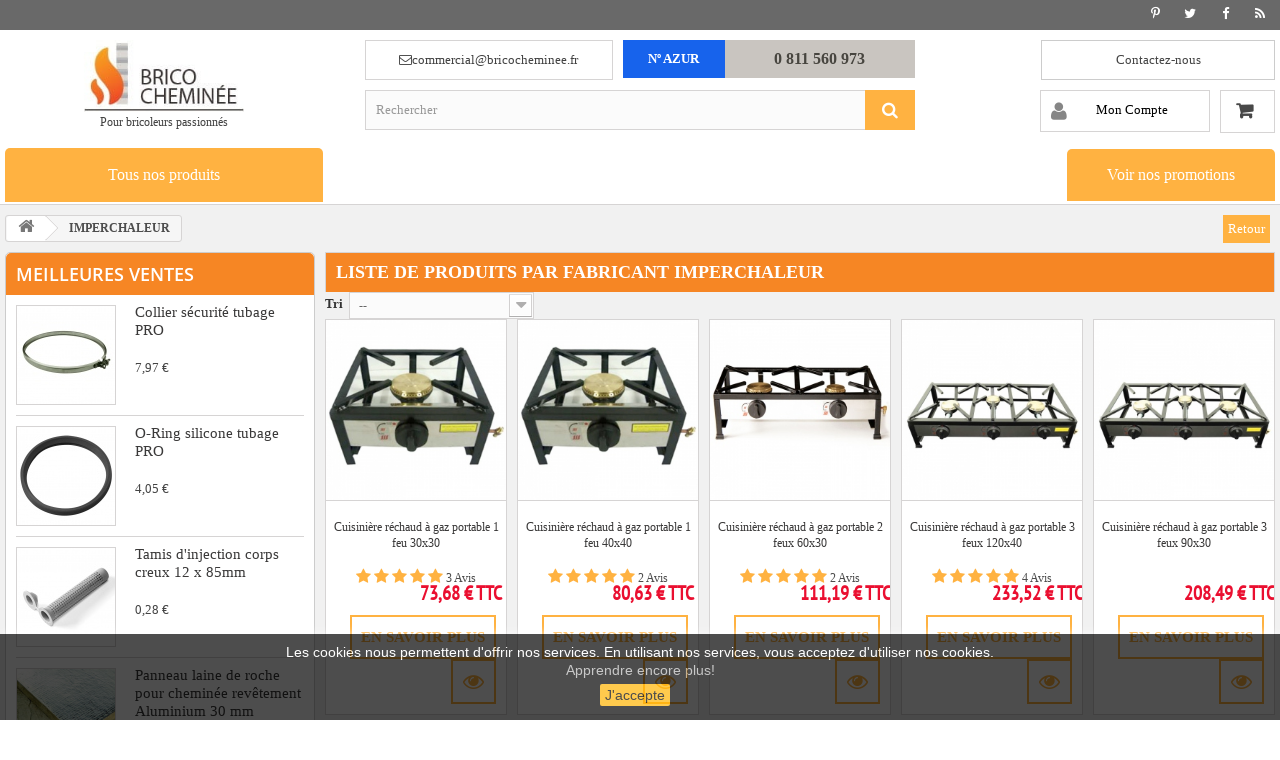

--- FILE ---
content_type: text/html; charset=utf-8
request_url: https://www.bricocheminee.fr/manufacturers/imperchaleur.html
body_size: 15397
content:
<!DOCTYPE HTML><!--[if lt IE 7]><html class="no-js lt-ie9 lt-ie8 lt-ie7" lang="fr"><![endif]--><!--[if IE 7]><html class="no-js lt-ie9 lt-ie8 ie7" lang="fr"><![endif]--><!--[if IE 8]><html class="no-js lt-ie9 ie8" lang="fr"><![endif]--><!--[if gt IE 8]><html class="no-js ie9" lang="fr"><![endif]--><html lang="fr"><head><meta charset="utf-8" /><title>IMPERCHALEUR - Table de cuisson - Brico Cheminée</title><meta name="description" content="Découvrez notre catalogue de table cuisson autoportant " /><meta name="google-site-verification" content="33OnaTAkYViSBJoMzEAhBVOxYkwX-9kHJIixhSIl3fU" /><meta name="generator" content="PrestaShop" /><meta name="robots" content="index,follow" /><meta name="viewport" content="width=device-width, initial-scale=1.0" /><meta name="apple-mobile-web-app-capable" content="yes" /><link rel="icon" type="image/vnd.microsoft.icon" href="/img/favicon.ico?1766397582" /><link rel="shortcut icon" type="image/x-icon" href="/img/favicon.ico?1766397582" /><link rel="alternate" href="https://www.bricocheminee.fr" hreflang="x-default" /><link rel="preload" href="https://maxcdn.bootstrapcdn.com/font-awesome/4.7.0/css/font-awesome.min.css"as="style"onload="this.onload=null;this.rel='stylesheet'"integrity="sha384-wvfXpqpZZVQGK6TAh5PVlGOfQNHSoD2xbE+QkPxCAFlNEevoEH3Sl0sibVcOQVnN"crossorigin="anonymous"> <noscript><link rel="stylesheet"href="https://maxcdn.bootstrapcdn.com/font-awesome/4.7.0/css/font-awesome.min.css"integrity="sha384-wvfXpqpZZVQGK6TAh5PVlGOfQNHSoD2xbE+QkPxCAFlNEevoEH3Sl0sibVcOQVnN"crossorigin="anonymous"> </noscript><meta name="theme-color" content="#ffb241"/><meta name="mobile-web-app-capable" content="yes"><meta name="application-name" content="Brico-Cheminée"><link rel="icon" sizes="192x192" href="/app/img/192.png"><link rel="manifest" href="/manifest.json">   <link rel="preload"href="//cdnjs.cloudflare.com/ajax/libs/lightslider/1.1.6/css/lightslider.min.css"as="style"onload="this.onload=null;this.rel='stylesheet'"> <noscript><link rel="stylesheet"href="//cdnjs.cloudflare.com/ajax/libs/lightslider/1.1.6/css/lightslider.min.css"> </noscript>      <link rel="alternate" type="application/rss+xml" href="https://www.bricocheminee.fr/modules/gsnipreview/rss.php" /><style>.pages span.nums a:hover { background:#F7B900; color:#fff; }
.pages span.nums b { color:#fff; background:#F7B900}</style><link rel="alternate" type="application/rss+xml" href="https://www.bricocheminee.fr/modules/gsnipreview/rss_testimonials.php" /><style>.ps15-color-background{background-color:#fafafa;}</style> <style class="slidersEverywhereStyle">.SEslider.sample {
		padding: 0px 10px;
		width:100%;
											margin:0 auto;clear:both;						}

	.SEslider.sample .slidetitle {
		background:rgba(0, 0, 0, 0.5);
		color:#fff;
	}

	.SEslider.sample .slide_description {
		background:rgba(0, 0, 0, 0.5);
		color:#fff;
	}

	.SEslider.sample .se-next, .SEslider.sample .se-prev {
		background:rgba(0, 0, 0, 0.5);
		color:#fff;
	}

	.SEslider.sample .se-next:hover, .SEslider.sample .se-prev:hover {
		text-shadow:0px 0px #ffffff;
	}

	.SEslider.sample .se-pager-item {
		border-color:rgba(0, 0, 0, 0.5);
	}

	.SEslider.sample .se-pager-item:hover {
		border-color:transparent;
		box-shadow:0 0 3px #fff;
	}

	.SEslider.sample .se-pager a {
		background-color:#0090f0;
	}

	.SEslider.sample .se-pager a.se-pager-link.active {
		background-color:#ffa500;
	}

	/** media queries **/

									@media all and (max-width: 1199px) {
				.SEslider.sample {
					padding:0px 0px 0px 0px;
					width:100%;
									}
			}
								@media all and (max-width: 989px) {
				.SEslider.sample {
					padding:0px 0px 0px 0px;
					width:100%;
									}
			}
			


/** rtl **/</style><link rel="alternate" type="application/rss+xml" title="IMPERCHALEUR - Table de cuisson - Brico Cheminée" href="https://www.bricocheminee.fr/modules/feeder/rss.php?id_category=0&amp;orderby=position&amp;orderway=asc" /><style type="text/css">#nar-gre {
            overflow: hidden;
        }
        #nar-gre > div {
            float: right;
        }</style>    <!--[if IE 8]> 
<script src="https://oss.maxcdn.com/libs/html5shiv/3.7.0/html5shiv.js"></script> 
<script src="https://oss.maxcdn.com/libs/respond.js/1.3.0/respond.min.js"></script> <![endif]--><style>@media only screen and (max-width: 737px) {



					.pancmenutogglediv {



						display:none;



					}



				}</style></head><body id="manufacturer" class="manufacturer manufacturer-7 manufacturer-imperchaleur show-left-column show-right-column lang_fr"><noscript><iframe src="https://www.googletagmanager.com/ns.html?id=GTM-54N9CT2" height="0" width="0" style="display:none;visibility:hidden"></iframe></noscript><div id="page"><div class="header-container"><header id="header"><div class="pc_blackbgeffect"></div><div class="banner"><div class="container"><div class="row"></div></div></div><div class="nav"><nav class="panc_nav"><p></p><div class="nav_socialicons"><a class="navrss" rel="noopener" target="_blank" title="RSS" href="https://www.bricocheminee.fr/modules/feeder/rss.php"><span class="fa fa-rss" aria-hidden="true"></span></a><a class="navfacebook" rel="noopener" target="_blank" title="Facebook" href="https://www.facebook.com/Brico-Cheminée-2096715607227163"><span class="fa fa-facebook" aria-hidden="true"></span></a><a class="navtwitter" rel="noopener" target="_blank" title="Twitter" href="https://twitter.com/brico_cheminee"><span class="fa fa-twitter" aria-hidden="true"></span></a><a class="navpinterest" rel="noopener" target="_blank" title="Pinterest" href="https://www.pinterest.pt/bchemine/"><span class="fa fa-pinterest-p" aria-hidden="true"></span></a></div></nav></div><div class="panc_headermaindivcontent" ><div class="container"><div class="row" style="padding-left: 5px;padding-right: 5px;"><div id="header_logo"><a href="https://www.bricocheminee.fr/" title="Brico Cheminée"><img width="400" height="94" class="logo img-responsive" src="https://www.bricocheminee.fr/img/brico-cheminee-logo-1505150847.jpg" alt="Brico Cheminée"/><p class="homepagesloganp">Pour bricoleurs passionnés</p></a></div><div id="search_block_top" class="search_block_top_headernormal"><div class="panc_blocksearchtopdivcontents"><a class="pancemailheader" href="mailto:commercial@bricocheminee.fr"><span class="fa fa-envelope-o" aria-hidden="true"></span><span style="color: #424242;">commercial@bricocheminee.fr</span></a><div class="pancnazurmaindiv"><div><span class="fa fa-phone panc_nazurtopheadericon" aria-hidden="true"></span><span class="pancnazurlabel"> Nº AZUR</span><span class="pancnazurnumbox">0 811 560 973</span></div></div><form id="searchbox" method="get" action="//www.bricocheminee.fr/recherche" ><input type="hidden" name="controller" value="search" /><input type="hidden" name="orderby" value="position" /><input type="hidden" name="orderway" value="desc" /><input class="search_query form-control" type="text" id="search_query_top" name="search_query" placeholder="Rechercher" value="" /><button aria-label="Rechercher" type="submit" name="submit_search" class="btn btn-default button-search"><span>Rechercher</span></button></form></div></div><div class="panc_headercartblock col-sm-4 clearfix"><a class="panc_headercontactbtn" href="/nous-contacter" > Contactez-nous </a><div class="panc_shoppingcartmaindiv"><div class="shopping_cart shopping_cart_notmobile"> <a href="https://www.bricocheminee.fr/commande" title="Voir mon panier" rel="nofollow"> <span class="ajax_cart_quantity unvisible"> 0 </span> <span class="ajax_cart_total unvisible"> </span></a><div class="cart_block block exclusive"><div class="block_content"><div class="cart_block_list"><p class="cart_block_no_products"> Aucun produit</p><div class="cart-prices"><div class="cart-prices-line first-line"> <span class="price cart_block_shipping_cost ajax_cart_shipping_cost unvisible"> À définir </span> <span class="unvisible"> Livraison </span></div><div class="cart-prices-line"> <span class="price cart_block_tax_cost ajax_cart_tax_cost"> 0,00 € </span> <span> Taxes </span></div><div class="cart-prices-line last-line"> <span class="price cart_block_total ajax_block_cart_total"> 0,00 € </span> <span> Total </span></div><p> Les prix sont TTC</p></div><p class="cart-buttons"> <a style="margin:0px;" id="button_order_cart" class="btn btn-default button button-small" href="https://www.bricocheminee.fr/commande" title="Commander" rel="nofollow"> <span class="panc_btncheckouthead"> Commander<span class="icon-chevron-right right"></span> </span> </a></p></div></div></div></div><div class="shopping_cart shopping_cart_mobile"> <a href="/commande" > <span class="ajax_cart_quantity unvisible"> 0 </span> </a></div><div class="pancloginmaindivheader"> <a href="https://www.bricocheminee.fr/connexion"> <i class="fa fa-user" aria-hidden="true"></i> <span>Mon Compte</span> </a></div></div></div><div id="layer_cart"><div class="clearfix"><div class="layer_cart_product col-xs-12 col-md-6"> <span class="cross" title="Fermer la fenêtre"></span> <span class="title"> <span class="icon-check"></span>Produit ajouté au panier avec succès </span><div class="product-image-container layer_cart_img"></div><div class="layer_cart_product_info"> <span id="layer_cart_product_title" class="product-name"></span> <span id="layer_cart_product_attributes"></span><div> <strong class="dark">Quantité</strong> <span id="layer_cart_product_quantity"></span></div><div> <strong class="dark">Total</strong> <span id="layer_cart_product_price"></span></div></div></div><div class="layer_cart_cart col-xs-12 col-md-6"> <span class="title"> <span class="ajax_cart_product_txt_s unvisible"> Il y a <span>0</span> produits dans votre panier. </span> <span class="ajax_cart_product_txt "> Il y a 1 produit dans votre panier. </span> </span><div class="layer_cart_row"> <strong class="dark"> Total produits TTC </strong> <span class="ajax_block_products_total"> </span></div><div class="layer_cart_row"> <strong class="dark unvisible"> Frais de port&nbsp;TTC </strong> <span class="ajax_cart_shipping_cost unvisible"> À définir </span></div><div class="layer_cart_row"> <strong class="dark"> Total TTC </strong> <span class="ajax_block_cart_total"> </span></div><div class="button-container"> <span style="border: 1px solid #d8d8d8;" class="continue btn btn-default button exclusive-medium" title="Continuer mes achats"> <span style="background-color: #d8d8d8;color: #636363;border-radius: 5px;border: 1px solid #a7a7a7;width: 100%;float: left;"> <span style="background-color: #d8d8d8;" class="icon-chevron-left left"></span> Retour au magasin </span> </span> <a class="btn btn-default button button-medium" href="https://www.bricocheminee.fr/commande" title="Commander" rel="nofollow"> <span style="border: none;"> Commander<span class="icon-chevron-right right"></span> </span> </a></div></div></div><div class="crossseling"></div><style>.lSPager {



		display:none;



	}



	.cartfeatured #owl-example {



		display:block !important;



	}</style>  <div class="cartfeatured block products_block clearfix"><h2 class="pancyellowtittle page-product-heading"> Suggestion du moment :</h2><div class="block_content"><ul id="owl-example" class="owl-carousel"><li class="ajax_block_product first_item "><div class="product-container" itemscope itemtype="https://schema.org/Product"><div class="left-block"><div class="product-image-container"><a class="product_img_link" href="https://www.bricocheminee.fr/droguerie-quincaillerie-outillage/outillage-electroportatif/ponceuse-orbitale-sans-fil-20v-vito.html" title="Ponceuse orbitale sans fil 20V-VITO" itemprop="url"> <img class="replace-2x img-responsive" src="https://www.bricocheminee.fr/4541-home_default/ponceuse-orbitale-sans-fil-20v-vito.jpg" alt="Ponceuse orbitale sans fil 20V-VITO" title="Ponceuse orbitale sans fil 20V-VITO" width="250" height="250" itemprop="image" /></a></div></div><div class="right-block"><p style="display:none;" class="product-desc" itemprop="description">Tension nominale : 20 V DC Vitesse de rotation à vide : 2000 - 10000 rpm Niveaux de réglage de vitesse : 6 Circuit oscillant : 2 mm Type de abrasif : Disque abrasif Diamètre du disque abrasif : 125 mm Diamètre du plateau : 125 mm Niveau de puissance acoustique (LWA) : 98 dB(A), k = 3</p><h2 itemprop="name"> <a class="product-name" href="https://www.bricocheminee.fr/droguerie-quincaillerie-outillage/outillage-electroportatif/ponceuse-orbitale-sans-fil-20v-vito.html" title="Ponceuse orbitale sans fil 20V-VITO" itemprop="url" >Ponceuse orbitale sans fil 20V-VITO</a></h2><div class="hook-reviews"></div><div class="content_price" itemprop="offers" itemscope itemtype="https://schema.org/Offer"><link itemprop="url" href="https://www.bricocheminee.fr/droguerie-quincaillerie-outillage/outillage-electroportatif/ponceuse-orbitale-sans-fil-20v-vito.html" /><meta itemprop="priceValidUntil" content="2025-12-30" /><link itemprop="availability" href="http://schema.org/InStock" /><meta itemprop="priceCurrency" content="EUR" /><span itemprop="price" style="display:none;">87.75</span><div class="pancfinalpriceblock"> <span class="price product-price">107,93 € TTC</span></div></div><div style="display:none;" itemprop="brand" itemtype="http://schema.org/Thing" itemscope><meta itemprop="name" content="Brico Cheminée" /></div><div style="display:none;" itemprop="aggregateRating" itemtype="http://schema.org/AggregateRating" itemscope><meta itemprop="reviewCount" content="5" /><meta itemprop="ratingValue" content="4.9" /></div><div itemprop="review" itemtype="http://schema.org/Review" itemscope><div itemprop="author" itemtype="http://schema.org/Person" itemscope><meta itemprop="name" content="Pierre Lefenvre" /></div><div itemprop="reviewRating" itemtype="http://schema.org/Rating" itemscope><meta itemprop="ratingValue" content="5" /><meta itemprop="bestRating" content="5" /></div></div><meta itemprop="sku" content="2435675424"/><div class="button-container"><div class="pancprodlistbtncarteye"><a href="https://www.bricocheminee.fr/droguerie-quincaillerie-outillage/outillage-electroportatif/ponceuse-orbitale-sans-fil-20v-vito.html" rel="nofollow" title="Add to cart" data-id-product-attribute="0" data-id-product="1734" data-minimal_quantity="1" title="Voir produit détaillé"> <span style="padding: 11px 9px;font-size: 15px;font-weight: bold;text-transform: uppercase;"> En savoir plus </span> </a></div><div class="pancprodlistbtncarteye"><a class="quick-view" href="https://www.bricocheminee.fr/droguerie-quincaillerie-outillage/outillage-electroportatif/ponceuse-orbitale-sans-fil-20v-vito.html" title="Ajouter au panier" rel="https://www.bricocheminee.fr/droguerie-quincaillerie-outillage/outillage-electroportatif/ponceuse-orbitale-sans-fil-20v-vito.html"> <span class="fa fa-eye" aria-hidden="true"></span> </a></div></div><div class="product-flags"></div></div></div></li><li class="ajax_block_product item "><div class="product-container" itemscope itemtype="https://schema.org/Product"><div class="left-block"><div class="product-image-container"><a class="product_img_link" href="https://www.bricocheminee.fr/droguerie-quincaillerie-outillage/outillage-electroportatif/perceuse-a-percussion-sans-fil-20v-vito.html" title="Perceuse à percussion sans fil 20V -VITO" itemprop="url"> <img class="replace-2x img-responsive" src="https://www.bricocheminee.fr/4569-home_default/perceuse-a-percussion-sans-fil-20v-vito.jpg" alt="Perceuse à percussion sans fil 20V - VITO" title="Perceuse à percussion sans fil 20V - VITO" width="250" height="250" itemprop="image" /></a></div></div><div class="right-block"><p style="display:none;" class="product-desc" itemprop="description">Tension nominale: 20V Vitesses: 2 Positions de réglage du binaire: 16 Mandrin rapide métallique: 2 - 13 mm Fonction Marteau: Oui Fonction Marteau/Forage: Oui Poids: 1,33 kg Dimensions: 250 x 75 x 195 mm</p><h2 itemprop="name"> <a class="product-name" href="https://www.bricocheminee.fr/droguerie-quincaillerie-outillage/outillage-electroportatif/perceuse-a-percussion-sans-fil-20v-vito.html" title="Perceuse à percussion sans fil 20V -VITO" itemprop="url" >Perceuse à percussion sans fil 20V -VITO</a></h2><div class="hook-reviews"></div><div class="content_price" itemprop="offers" itemscope itemtype="https://schema.org/Offer"><link itemprop="url" href="https://www.bricocheminee.fr/droguerie-quincaillerie-outillage/outillage-electroportatif/perceuse-a-percussion-sans-fil-20v-vito.html" /><meta itemprop="priceValidUntil" content="2025-12-30" /><link itemprop="availability" href="http://schema.org/InStock" /><meta itemprop="priceCurrency" content="EUR" /><span itemprop="price" style="display:none;">72.42</span><div class="pancfinalpriceblock"> <span class="price product-price">89,08 € TTC</span></div></div><div style="display:none;" itemprop="brand" itemtype="http://schema.org/Thing" itemscope><meta itemprop="name" content="Brico Cheminée" /></div><div style="display:none;" itemprop="aggregateRating" itemtype="http://schema.org/AggregateRating" itemscope><meta itemprop="reviewCount" content="5" /><meta itemprop="ratingValue" content="4.9" /></div><div itemprop="review" itemtype="http://schema.org/Review" itemscope><div itemprop="author" itemtype="http://schema.org/Person" itemscope><meta itemprop="name" content="Pierre Lefenvre" /></div><div itemprop="reviewRating" itemtype="http://schema.org/Rating" itemscope><meta itemprop="ratingValue" content="5" /><meta itemprop="bestRating" content="5" /></div></div><meta itemprop="sku" content="2435675424"/><div class="button-container"><div class="pancprodlistbtncarteye"><a href="https://www.bricocheminee.fr/droguerie-quincaillerie-outillage/outillage-electroportatif/perceuse-a-percussion-sans-fil-20v-vito.html" rel="nofollow" title="Add to cart" data-id-product-attribute="0" data-id-product="1721" data-minimal_quantity="1" title="Voir produit détaillé"> <span style="padding: 11px 9px;font-size: 15px;font-weight: bold;text-transform: uppercase;"> En savoir plus </span> </a></div><div class="pancprodlistbtncarteye"><a class="quick-view" href="https://www.bricocheminee.fr/droguerie-quincaillerie-outillage/outillage-electroportatif/perceuse-a-percussion-sans-fil-20v-vito.html" title="Ajouter au panier" rel="https://www.bricocheminee.fr/droguerie-quincaillerie-outillage/outillage-electroportatif/perceuse-a-percussion-sans-fil-20v-vito.html"> <span class="fa fa-eye" aria-hidden="true"></span> </a></div></div><div class="product-flags"></div></div></div></li><li class="ajax_block_product item "><div class="product-container" itemscope itemtype="https://schema.org/Product"><div class="left-block"><div class="product-image-container"><a class="product_img_link" href="https://www.bricocheminee.fr/droguerie-quincaillerie-outillage/outillage-electroportatif/meuleuse-d-angle-sans-fil-20v-vito.html" title="Meuleuse d&#039;angle sans fil 20V-VITO" itemprop="url"> <img class="replace-2x img-responsive" src="https://www.bricocheminee.fr/4548-home_default/meuleuse-d-angle-sans-fil-20v-vito.jpg" alt="Meuleuse d&#039;angle sans fil 20V-VITO" title="Meuleuse d&#039;angle sans fil 20V-VITO" width="250" height="250" itemprop="image" /></a></div></div><div class="right-block"><p style="display:none;" class="product-desc" itemprop="description">Tension nominale : 20 V DCVitesse de rotation à vide : 10000 rpmDiamètre du disque : 115 mmFiletage de l´arbre : M14Positions de la poignée auxiliaire : 2Niveau de puissance acoustique (LWA) : 96 dB(A), k = 3</p><h2 itemprop="name"> <a class="product-name" href="https://www.bricocheminee.fr/droguerie-quincaillerie-outillage/outillage-electroportatif/meuleuse-d-angle-sans-fil-20v-vito.html" title="Meuleuse d&#039;angle sans fil 20V-VITO" itemprop="url" >Meuleuse d&#039;angle sans fil 20V-VITO</a></h2><div class="hook-reviews"></div><div class="content_price" itemprop="offers" itemscope itemtype="https://schema.org/Offer"><link itemprop="url" href="https://www.bricocheminee.fr/droguerie-quincaillerie-outillage/outillage-electroportatif/meuleuse-d-angle-sans-fil-20v-vito.html" /><meta itemprop="priceValidUntil" content="2025-12-30" /><link itemprop="availability" href="http://schema.org/InStock" /><meta itemprop="priceCurrency" content="EUR" /><span itemprop="price" style="display:none;">69.25</span><div class="pancfinalpriceblock"> <span class="price product-price">85,18 € TTC</span></div></div><div style="display:none;" itemprop="brand" itemtype="http://schema.org/Thing" itemscope><meta itemprop="name" content="Brico Cheminée" /></div><div style="display:none;" itemprop="aggregateRating" itemtype="http://schema.org/AggregateRating" itemscope><meta itemprop="reviewCount" content="5" /><meta itemprop="ratingValue" content="4.9" /></div><div itemprop="review" itemtype="http://schema.org/Review" itemscope><div itemprop="author" itemtype="http://schema.org/Person" itemscope><meta itemprop="name" content="Pierre Lefenvre" /></div><div itemprop="reviewRating" itemtype="http://schema.org/Rating" itemscope><meta itemprop="ratingValue" content="5" /><meta itemprop="bestRating" content="5" /></div></div><meta itemprop="sku" content="2435675424"/><div class="button-container"><div class="pancprodlistbtncarteye"><a href="https://www.bricocheminee.fr/droguerie-quincaillerie-outillage/outillage-electroportatif/meuleuse-d-angle-sans-fil-20v-vito.html" rel="nofollow" title="Add to cart" data-id-product-attribute="0" data-id-product="1731" data-minimal_quantity="1" title="Voir produit détaillé"> <span style="padding: 11px 9px;font-size: 15px;font-weight: bold;text-transform: uppercase;"> En savoir plus </span> </a></div><div class="pancprodlistbtncarteye"><a class="quick-view" href="https://www.bricocheminee.fr/droguerie-quincaillerie-outillage/outillage-electroportatif/meuleuse-d-angle-sans-fil-20v-vito.html" title="Ajouter au panier" rel="https://www.bricocheminee.fr/droguerie-quincaillerie-outillage/outillage-electroportatif/meuleuse-d-angle-sans-fil-20v-vito.html"> <span class="fa fa-eye" aria-hidden="true"></span> </a></div></div><div class="product-flags"></div></div></div></li><li class="ajax_block_product item last_item_of_line "><div class="product-container" itemscope itemtype="https://schema.org/Product"><div class="left-block"><div class="product-image-container"><a class="product_img_link" href="https://www.bricocheminee.fr/droguerie-quincaillerie-outillage/outillage-electroportatif/perceuse-a-percussion-sans-fil-20v-brushless.html" title="Perceuse à percussion sans fil 20V Brushless" itemprop="url"> <img class="replace-2x img-responsive" src="https://www.bricocheminee.fr/4564-home_default/perceuse-a-percussion-sans-fil-20v-brushless.jpg" alt="Perceuse à percussion sans fil 20V Brushless" title="Perceuse à percussion sans fil 20V Brushless" width="250" height="250" itemprop="image" /></a></div></div><div class="right-block"><p style="display:none;" class="product-desc" itemprop="description">Tension : 20V Vitesses : 2 Vitesse de rotation à vide - 1ère vitesse : 0 - 9000 tpm Vitesse de rotation à vide - 2ème vitesse : 0 - 30000 tpm Couple Maximum : 46 Nm Capacité du mandrin : 13 mm Perçage de l'acier : 13 mm Perçage du bois : 30 mm Perçage des blocs de béton : 10 mm Poids du produit : 1,77 Kg</p><h2 itemprop="name"> <a class="product-name" href="https://www.bricocheminee.fr/droguerie-quincaillerie-outillage/outillage-electroportatif/perceuse-a-percussion-sans-fil-20v-brushless.html" title="Perceuse à percussion sans fil 20V Brushless" itemprop="url" >Perceuse à percussion sans fil 20V Brushless</a></h2><div class="hook-reviews"></div><div class="content_price" itemprop="offers" itemscope itemtype="https://schema.org/Offer"><link itemprop="url" href="https://www.bricocheminee.fr/droguerie-quincaillerie-outillage/outillage-electroportatif/perceuse-a-percussion-sans-fil-20v-brushless.html" /><meta itemprop="priceValidUntil" content="2025-12-30" /><link itemprop="availability" href="http://schema.org/InStock" /><meta itemprop="priceCurrency" content="EUR" /><span itemprop="price" style="display:none;">175.23</span><div class="pancfinalpriceblock"> <span class="price product-price">215,53 € TTC</span></div></div><div style="display:none;" itemprop="brand" itemtype="http://schema.org/Thing" itemscope><meta itemprop="name" content="Brico Cheminée" /></div><div style="display:none;" itemprop="aggregateRating" itemtype="http://schema.org/AggregateRating" itemscope><meta itemprop="reviewCount" content="5" /><meta itemprop="ratingValue" content="4.9" /></div><div itemprop="review" itemtype="http://schema.org/Review" itemscope><div itemprop="author" itemtype="http://schema.org/Person" itemscope><meta itemprop="name" content="Pierre Lefenvre" /></div><div itemprop="reviewRating" itemtype="http://schema.org/Rating" itemscope><meta itemprop="ratingValue" content="5" /><meta itemprop="bestRating" content="5" /></div></div><meta itemprop="sku" content="2435675424"/><div class="button-container"><div class="pancprodlistbtncarteye"><a href="https://www.bricocheminee.fr/droguerie-quincaillerie-outillage/outillage-electroportatif/perceuse-a-percussion-sans-fil-20v-brushless.html" rel="nofollow" title="Add to cart" data-id-product-attribute="0" data-id-product="1723" data-minimal_quantity="1" title="Voir produit détaillé"> <span style="padding: 11px 9px;font-size: 15px;font-weight: bold;text-transform: uppercase;"> En savoir plus </span> </a></div><div class="pancprodlistbtncarteye"><a class="quick-view" href="https://www.bricocheminee.fr/droguerie-quincaillerie-outillage/outillage-electroportatif/perceuse-a-percussion-sans-fil-20v-brushless.html" title="Ajouter au panier" rel="https://www.bricocheminee.fr/droguerie-quincaillerie-outillage/outillage-electroportatif/perceuse-a-percussion-sans-fil-20v-brushless.html"> <span class="fa fa-eye" aria-hidden="true"></span> </a></div></div><div class="product-flags"></div></div></div></li><li class="ajax_block_product item "><div class="product-container" itemscope itemtype="https://schema.org/Product"><div class="left-block"><div class="product-image-container"><a class="product_img_link" href="https://www.bricocheminee.fr/droguerie-quincaillerie-outillage/outillage-electroportatif/perceuse-a-percurssion-sans-fil-18-v-vito.html" title="Perceuse à percurssion sans fil 18 V-VITO" itemprop="url"> <img class="replace-2x img-responsive" src="https://www.bricocheminee.fr/4568-home_default/perceuse-a-percurssion-sans-fil-18-v-vito.jpg" alt="Perceuse à percurssion sans fil 18 V-VITO" title="Perceuse à percurssion sans fil 18 V-VITO" width="250" height="250" itemprop="image" /></a></div></div><div class="right-block"><p style="display:none;" class="product-desc" itemprop="description">Tension : 18 V Vitesses : 2 Vitesse de rotation à vide - 1ère vitesse : 0 - 400 tpm Vitesse de rotation à vide - 2ème vitesse : 0 - 1550 tpm Fréquence de frappe - 1ère vitesse : 0 - 6000 cpm Fréquence de frappe - 2ème vitesse : 0 - 22500 cpm Capacité du mandrin : 13 mm Perçage de l'acier : 13 mm Perçage du beton : 10 mm Perçage du bois : 30 mm</p><h2 itemprop="name"> <a class="product-name" href="https://www.bricocheminee.fr/droguerie-quincaillerie-outillage/outillage-electroportatif/perceuse-a-percurssion-sans-fil-18-v-vito.html" title="Perceuse à percurssion sans fil 18 V-VITO" itemprop="url" >Perceuse à percurssion sans fil 18 V-VITO</a></h2><div class="hook-reviews"></div><div class="content_price" itemprop="offers" itemscope itemtype="https://schema.org/Offer"><link itemprop="url" href="https://www.bricocheminee.fr/droguerie-quincaillerie-outillage/outillage-electroportatif/perceuse-a-percurssion-sans-fil-18-v-vito.html" /><meta itemprop="priceValidUntil" content="2025-12-30" /><link itemprop="availability" href="http://schema.org/InStock" /><meta itemprop="priceCurrency" content="EUR" /><span itemprop="price" style="display:none;">255.0555</span><div class="pancfinalpriceblock"> <span class="price product-price">313,72 € TTC</span></div></div><div style="display:none;" itemprop="brand" itemtype="http://schema.org/Thing" itemscope><meta itemprop="name" content="Brico Cheminée" /></div><div style="display:none;" itemprop="aggregateRating" itemtype="http://schema.org/AggregateRating" itemscope><meta itemprop="reviewCount" content="5" /><meta itemprop="ratingValue" content="4.9" /></div><div itemprop="review" itemtype="http://schema.org/Review" itemscope><div itemprop="author" itemtype="http://schema.org/Person" itemscope><meta itemprop="name" content="Pierre Lefenvre" /></div><div itemprop="reviewRating" itemtype="http://schema.org/Rating" itemscope><meta itemprop="ratingValue" content="5" /><meta itemprop="bestRating" content="5" /></div></div><meta itemprop="sku" content="2435675424"/><div class="button-container"><div class="pancprodlistbtncarteye"><a href="https://www.bricocheminee.fr/droguerie-quincaillerie-outillage/outillage-electroportatif/perceuse-a-percurssion-sans-fil-18-v-vito.html" rel="nofollow" title="Add to cart" data-id-product-attribute="0" data-id-product="1722" data-minimal_quantity="1" title="Voir produit détaillé"> <span style="padding: 11px 9px;font-size: 15px;font-weight: bold;text-transform: uppercase;"> En savoir plus </span> </a></div><div class="pancprodlistbtncarteye"><a class="quick-view" href="https://www.bricocheminee.fr/droguerie-quincaillerie-outillage/outillage-electroportatif/perceuse-a-percurssion-sans-fil-18-v-vito.html" title="Ajouter au panier" rel="https://www.bricocheminee.fr/droguerie-quincaillerie-outillage/outillage-electroportatif/perceuse-a-percurssion-sans-fil-18-v-vito.html"> <span class="fa fa-eye" aria-hidden="true"></span> </a></div></div><div class="product-flags"></div></div></div></li><li class="ajax_block_product item "><div class="product-container" itemscope itemtype="https://schema.org/Product"><div class="left-block"><div class="product-image-container"><a class="product_img_link" href="https://www.bricocheminee.fr/droguerie-quincaillerie-outillage/outillage-electroportatif/perceuse-vito-sans-fil-144v-li-ion.html" title="Perceuse VITO sans fil 14,4V Li-ion" itemprop="url"> <img class="replace-2x img-responsive" src="https://www.bricocheminee.fr/1240-home_default/perceuse-vito-sans-fil-144v-li-ion.jpg" alt="Perceuse VITO sans fil 14,4V Li-ion" title="Perceuse VITO sans fil 14,4V Li-ion" width="250" height="250" itemprop="image" /></a></div></div><div class="right-block"><p style="display:none;" class="product-desc" itemprop="description">Tension : 14.4 V Intensité maximum : 2 Éclairage : Lampe intégrée Niveau sonore : 81 DB Temps de charge : 1 heure Diamètre max. de la mèche : 10 mm Fonction : Réversible Vitesse rotation perçage (en tour/min) : 0- 1300 tr/min Vitesse rotation vissage : 0-400 tr/min</p><h2 itemprop="name"> <a class="product-name" href="https://www.bricocheminee.fr/droguerie-quincaillerie-outillage/outillage-electroportatif/perceuse-vito-sans-fil-144v-li-ion.html" title="Perceuse VITO sans fil 14,4V Li-ion" itemprop="url" >Perceuse VITO sans fil 14,4V Li-ion</a></h2><div class="hook-reviews"><div class="reviews_list_stars"> <span class="star_content clearfix"> <i style="color: #ffb241;font-size: 16px;" class="fa fa-star" aria-hidden="true"></i> <i style="color: #ffb241;font-size: 16px;" class="fa fa-star" aria-hidden="true"></i> <i style="color: #ffb241;font-size: 16px;" class="fa fa-star" aria-hidden="true"></i> <i style="color: #ffb241;font-size: 16px;" class="fa fa-star" aria-hidden="true"></i> <i style="color: #ffb241;font-size: 16px;" class="fa fa-star" aria-hidden="true"></i> <span> 2 Avis </span> </span></div></div><div class="content_price" itemprop="offers" itemscope itemtype="https://schema.org/Offer"><link itemprop="url" href="https://www.bricocheminee.fr/droguerie-quincaillerie-outillage/outillage-electroportatif/perceuse-vito-sans-fil-144v-li-ion.html" /><meta itemprop="priceValidUntil" content="2025-12-30" /><link itemprop="availability" href="http://schema.org/InStock" /><meta itemprop="priceCurrency" content="EUR" /><span itemprop="price" style="display:none;">94.36</span><div class="pancfinalpriceblock"> <span class="price product-price">116,06 € TTC</span></div></div><div style="display:none;" itemprop="brand" itemtype="http://schema.org/Thing" itemscope><meta itemprop="name" content="Brico Cheminée" /></div><div style="display:none;" itemprop="aggregateRating" itemtype="http://schema.org/AggregateRating" itemscope><meta itemprop="reviewCount" content="5" /><meta itemprop="ratingValue" content="4.9" /></div><div itemprop="review" itemtype="http://schema.org/Review" itemscope><div itemprop="author" itemtype="http://schema.org/Person" itemscope><meta itemprop="name" content="Pierre Lefenvre" /></div><div itemprop="reviewRating" itemtype="http://schema.org/Rating" itemscope><meta itemprop="ratingValue" content="5" /><meta itemprop="bestRating" content="5" /></div></div><meta itemprop="sku" content="2435675424"/><div class="button-container"><div class="pancprodlistbtncarteye"><a href="https://www.bricocheminee.fr/droguerie-quincaillerie-outillage/outillage-electroportatif/perceuse-vito-sans-fil-144v-li-ion.html" rel="nofollow" title="Add to cart" data-id-product-attribute="0" data-id-product="244" data-minimal_quantity="1" title="Voir produit détaillé"> <span style="padding: 11px 9px;font-size: 15px;font-weight: bold;text-transform: uppercase;"> En savoir plus </span> </a></div><div class="pancprodlistbtncarteye"><a class="quick-view" href="https://www.bricocheminee.fr/droguerie-quincaillerie-outillage/outillage-electroportatif/perceuse-vito-sans-fil-144v-li-ion.html" title="Ajouter au panier" rel="https://www.bricocheminee.fr/droguerie-quincaillerie-outillage/outillage-electroportatif/perceuse-vito-sans-fil-144v-li-ion.html"> <span class="fa fa-eye" aria-hidden="true"></span> </a></div></div><div class="product-flags"></div></div></div></li><li class="ajax_block_product item "><div class="product-container" itemscope itemtype="https://schema.org/Product"><div class="left-block"><div class="product-image-container"><a class="product_img_link" href="https://www.bricocheminee.fr/droguerie-quincaillerie-outillage/outillage-electroportatif/visseuse-sans-fil-20v-vito.html" title="Visseuse sans fil 20V-VITO" itemprop="url"> <img class="replace-2x img-responsive" src="https://www.bricocheminee.fr/4559-home_default/visseuse-sans-fil-20v-vito.jpg" alt="Perceuse à percussion sans fil 20V Brushless" title="Perceuse à percussion sans fil 20V Brushless" width="250" height="250" itemprop="image" /></a></div></div><div class="right-block"><p style="display:none;" class="product-desc" itemprop="description">Tension : 12V Vitesses : 2 Vitesse de rotation à vide - 1ère vitesse : 0 - 350 rpm Vitesse de rotation à vide - 2ème vitesse : 0 - 1100 rpm Couple maximum : 23,8 Nm Capacité du mandrin : 10 mm Perçage de l´acier : 10 mm Perçage du bois : 26 mm</p><h2 itemprop="name"> <a class="product-name" href="https://www.bricocheminee.fr/droguerie-quincaillerie-outillage/outillage-electroportatif/visseuse-sans-fil-20v-vito.html" title="Visseuse sans fil 20V-VITO" itemprop="url" >Visseuse sans fil 20V-VITO</a></h2><div class="hook-reviews"></div><div class="content_price" itemprop="offers" itemscope itemtype="https://schema.org/Offer"><link itemprop="url" href="https://www.bricocheminee.fr/droguerie-quincaillerie-outillage/outillage-electroportatif/visseuse-sans-fil-20v-vito.html" /><meta itemprop="priceValidUntil" content="2025-12-30" /><link itemprop="availability" href="http://schema.org/InStock" /><meta itemprop="priceCurrency" content="EUR" /><span itemprop="price" style="display:none;">113.1975</span><div class="pancfinalpriceblock"> <span class="price product-price">139,23 € TTC</span></div></div><div style="display:none;" itemprop="brand" itemtype="http://schema.org/Thing" itemscope><meta itemprop="name" content="Brico Cheminée" /></div><div style="display:none;" itemprop="aggregateRating" itemtype="http://schema.org/AggregateRating" itemscope><meta itemprop="reviewCount" content="5" /><meta itemprop="ratingValue" content="4.9" /></div><div itemprop="review" itemtype="http://schema.org/Review" itemscope><div itemprop="author" itemtype="http://schema.org/Person" itemscope><meta itemprop="name" content="Pierre Lefenvre" /></div><div itemprop="reviewRating" itemtype="http://schema.org/Rating" itemscope><meta itemprop="ratingValue" content="5" /><meta itemprop="bestRating" content="5" /></div></div><meta itemprop="sku" content="2435675424"/><div class="button-container"><div class="pancprodlistbtncarteye"><a href="https://www.bricocheminee.fr/droguerie-quincaillerie-outillage/outillage-electroportatif/visseuse-sans-fil-20v-vito.html" rel="nofollow" title="Add to cart" data-id-product-attribute="0" data-id-product="1726" data-minimal_quantity="1" title="Voir produit détaillé"> <span style="padding: 11px 9px;font-size: 15px;font-weight: bold;text-transform: uppercase;"> En savoir plus </span> </a></div><div class="pancprodlistbtncarteye"><a class="quick-view" href="https://www.bricocheminee.fr/droguerie-quincaillerie-outillage/outillage-electroportatif/visseuse-sans-fil-20v-vito.html" title="Ajouter au panier" rel="https://www.bricocheminee.fr/droguerie-quincaillerie-outillage/outillage-electroportatif/visseuse-sans-fil-20v-vito.html"> <span class="fa fa-eye" aria-hidden="true"></span> </a></div></div><div class="product-flags"></div></div></div></li><li class="ajax_block_product item last_item_of_line "><div class="product-container" itemscope itemtype="https://schema.org/Product"><div class="left-block"><div class="product-image-container"><a class="product_img_link" href="https://www.bricocheminee.fr/droguerie-quincaillerie-outillage/outillage-electroportatif/scie-sabre-sans-fil-20v-vito.html" title="Scie sabre sans fil 20V- VITO" itemprop="url"> <img class="replace-2x img-responsive" src="https://www.bricocheminee.fr/4551-home_default/scie-sabre-sans-fil-20v-vito.jpg" alt="Perceuse à percussion sans fil 20V Brushless" title="Perceuse à percussion sans fil 20V Brushless" width="250" height="250" itemprop="image" /></a></div></div><div class="right-block"><p style="display:none;" class="product-desc" itemprop="description">Tension nominale : 20 V DC Nombre de courses à vide : 0 - 3000 cpm Longueur du course : 22 mm Capacité de coupe du bois : 115 mm Capacité de coupe de tube en métal : 10 mm Niveau de puissance acoustique (LWA) : 92 dB(A), k = 3</p><h2 itemprop="name"> <a class="product-name" href="https://www.bricocheminee.fr/droguerie-quincaillerie-outillage/outillage-electroportatif/scie-sabre-sans-fil-20v-vito.html" title="Scie sabre sans fil 20V- VITO" itemprop="url" >Scie sabre sans fil 20V- VITO</a></h2><div class="hook-reviews"></div><div class="content_price" itemprop="offers" itemscope itemtype="https://schema.org/Offer"><link itemprop="url" href="https://www.bricocheminee.fr/droguerie-quincaillerie-outillage/outillage-electroportatif/scie-sabre-sans-fil-20v-vito.html" /><meta itemprop="priceValidUntil" content="2025-12-30" /><link itemprop="availability" href="http://schema.org/InStock" /><meta itemprop="priceCurrency" content="EUR" /><span itemprop="price" style="display:none;">103.82</span><div class="pancfinalpriceblock"> <span class="price product-price">127,70 € TTC</span></div></div><div style="display:none;" itemprop="brand" itemtype="http://schema.org/Thing" itemscope><meta itemprop="name" content="Brico Cheminée" /></div><div style="display:none;" itemprop="aggregateRating" itemtype="http://schema.org/AggregateRating" itemscope><meta itemprop="reviewCount" content="5" /><meta itemprop="ratingValue" content="4.9" /></div><div itemprop="review" itemtype="http://schema.org/Review" itemscope><div itemprop="author" itemtype="http://schema.org/Person" itemscope><meta itemprop="name" content="Pierre Lefenvre" /></div><div itemprop="reviewRating" itemtype="http://schema.org/Rating" itemscope><meta itemprop="ratingValue" content="5" /><meta itemprop="bestRating" content="5" /></div></div><meta itemprop="sku" content="2435675424"/><div class="button-container"><div class="pancprodlistbtncarteye"><a href="https://www.bricocheminee.fr/droguerie-quincaillerie-outillage/outillage-electroportatif/scie-sabre-sans-fil-20v-vito.html" rel="nofollow" title="Add to cart" data-id-product-attribute="0" data-id-product="1730" data-minimal_quantity="1" title="Voir produit détaillé"> <span style="padding: 11px 9px;font-size: 15px;font-weight: bold;text-transform: uppercase;"> En savoir plus </span> </a></div><div class="pancprodlistbtncarteye"><a class="quick-view" href="https://www.bricocheminee.fr/droguerie-quincaillerie-outillage/outillage-electroportatif/scie-sabre-sans-fil-20v-vito.html" title="Ajouter au panier" rel="https://www.bricocheminee.fr/droguerie-quincaillerie-outillage/outillage-electroportatif/scie-sabre-sans-fil-20v-vito.html"> <span class="fa fa-eye" aria-hidden="true"></span> </a></div></div><div class="product-flags"></div></div></div></li><li class="ajax_block_product item last_line"><div class="product-container" itemscope itemtype="https://schema.org/Product"><div class="left-block"><div class="product-image-container"><a class="product_img_link" href="https://www.bricocheminee.fr/droguerie-quincaillerie-outillage/outillage-electroportatif/tournevis-20v-sans-fil-vito.html" title="Tournevis 20V sans fil -VITO" itemprop="url"> <img class="replace-2x img-responsive" src="https://www.bricocheminee.fr/4562-home_default/tournevis-20v-sans-fil-vito.jpg" alt="Perceuse à percussion sans fil 20V Brushless" title="Perceuse à percussion sans fil 20V Brushless" width="250" height="250" itemprop="image" /></a></div></div><div class="right-block"><p style="display:none;" class="product-desc" itemprop="description">Tension : 12V Capacité de la batterie : 2Ah Temps de charge : 1 heure Vitesses : 2 Vitesse de rotation à vide - 1ère vitesse : 0 - 350 rpm Vitesse de rotation à vide - 2ème vitesse : 0 - 1100 rpm Capacité du mandrin : 10 mm Perçage de l´acier : 10 mm Perçage du bois : 26 mm</p><h2 itemprop="name"> <a class="product-name" href="https://www.bricocheminee.fr/droguerie-quincaillerie-outillage/outillage-electroportatif/tournevis-20v-sans-fil-vito.html" title="Tournevis 20V sans fil -VITO" itemprop="url" >Tournevis 20V sans fil -VITO</a></h2><div class="hook-reviews"></div><div class="content_price" itemprop="offers" itemscope itemtype="https://schema.org/Offer"><link itemprop="url" href="https://www.bricocheminee.fr/droguerie-quincaillerie-outillage/outillage-electroportatif/tournevis-20v-sans-fil-vito.html" /><meta itemprop="priceValidUntil" content="2025-12-30" /><link itemprop="availability" href="http://schema.org/InStock" /><meta itemprop="priceCurrency" content="EUR" /><span itemprop="price" style="display:none;">86.27</span><div class="pancfinalpriceblock"> <span class="price product-price">106,11 € TTC</span></div></div><div style="display:none;" itemprop="brand" itemtype="http://schema.org/Thing" itemscope><meta itemprop="name" content="Brico Cheminée" /></div><div style="display:none;" itemprop="aggregateRating" itemtype="http://schema.org/AggregateRating" itemscope><meta itemprop="reviewCount" content="5" /><meta itemprop="ratingValue" content="4.9" /></div><div itemprop="review" itemtype="http://schema.org/Review" itemscope><div itemprop="author" itemtype="http://schema.org/Person" itemscope><meta itemprop="name" content="Pierre Lefenvre" /></div><div itemprop="reviewRating" itemtype="http://schema.org/Rating" itemscope><meta itemprop="ratingValue" content="5" /><meta itemprop="bestRating" content="5" /></div></div><meta itemprop="sku" content="2435675424"/><div class="button-container"><div class="pancprodlistbtncarteye"><a href="https://www.bricocheminee.fr/droguerie-quincaillerie-outillage/outillage-electroportatif/tournevis-20v-sans-fil-vito.html" rel="nofollow" title="Add to cart" data-id-product-attribute="0" data-id-product="1725" data-minimal_quantity="1" title="Voir produit détaillé"> <span style="padding: 11px 9px;font-size: 15px;font-weight: bold;text-transform: uppercase;"> En savoir plus </span> </a></div><div class="pancprodlistbtncarteye"><a class="quick-view" href="https://www.bricocheminee.fr/droguerie-quincaillerie-outillage/outillage-electroportatif/tournevis-20v-sans-fil-vito.html" title="Ajouter au panier" rel="https://www.bricocheminee.fr/droguerie-quincaillerie-outillage/outillage-electroportatif/tournevis-20v-sans-fil-vito.html"> <span class="fa fa-eye" aria-hidden="true"></span> </a></div></div><div class="product-flags"></div></div></div></li><li class="ajax_block_product item last_line"><div class="product-container" itemscope itemtype="https://schema.org/Product"><div class="left-block"><div class="product-image-container"><a class="product_img_link" href="https://www.bricocheminee.fr/droguerie-quincaillerie-outillage/outillage-electroportatif/multi-outil-sans-fil-40v-vito.html" title="Multi-outil sans fil 4,0V-VITO" itemprop="url"> <img class="replace-2x img-responsive" src="https://www.bricocheminee.fr/4553-home_default/multi-outil-sans-fil-40v-vito.jpg" alt="Multi-outil sans fil 4,0V-VITO" title="Multi-outil sans fil 4,0V-VITO" width="250" height="250" itemprop="image" /></a></div></div><div class="right-block"><p style="display:none;" class="product-desc" itemprop="description"></p><h2 itemprop="name"> <a class="product-name" href="https://www.bricocheminee.fr/droguerie-quincaillerie-outillage/outillage-electroportatif/multi-outil-sans-fil-40v-vito.html" title="Multi-outil sans fil 4,0V-VITO" itemprop="url" >Multi-outil sans fil 4,0V-VITO</a></h2><div class="hook-reviews"></div><div class="content_price" itemprop="offers" itemscope itemtype="https://schema.org/Offer"><link itemprop="url" href="https://www.bricocheminee.fr/droguerie-quincaillerie-outillage/outillage-electroportatif/multi-outil-sans-fil-40v-vito.html" /><meta itemprop="priceValidUntil" content="2025-12-30" /><link itemprop="availability" href="http://schema.org/InStock" /><meta itemprop="priceCurrency" content="EUR" /><span itemprop="price" style="display:none;">60.75</span><div class="pancfinalpriceblock"> <span class="price product-price">74,72 € TTC</span></div></div><div style="display:none;" itemprop="brand" itemtype="http://schema.org/Thing" itemscope><meta itemprop="name" content="Brico Cheminée" /></div><div style="display:none;" itemprop="aggregateRating" itemtype="http://schema.org/AggregateRating" itemscope><meta itemprop="reviewCount" content="5" /><meta itemprop="ratingValue" content="4.9" /></div><div itemprop="review" itemtype="http://schema.org/Review" itemscope><div itemprop="author" itemtype="http://schema.org/Person" itemscope><meta itemprop="name" content="Pierre Lefenvre" /></div><div itemprop="reviewRating" itemtype="http://schema.org/Rating" itemscope><meta itemprop="ratingValue" content="5" /><meta itemprop="bestRating" content="5" /></div></div><meta itemprop="sku" content="2435675424"/><div class="button-container"><div class="pancprodlistbtncarteye"><a href="https://www.bricocheminee.fr/droguerie-quincaillerie-outillage/outillage-electroportatif/multi-outil-sans-fil-40v-vito.html" rel="nofollow" title="Add to cart" data-id-product-attribute="0" data-id-product="1729" data-minimal_quantity="1" title="Voir produit détaillé"> <span style="padding: 11px 9px;font-size: 15px;font-weight: bold;text-transform: uppercase;"> En savoir plus </span> </a></div><div class="pancprodlistbtncarteye"><a class="quick-view" href="https://www.bricocheminee.fr/droguerie-quincaillerie-outillage/outillage-electroportatif/multi-outil-sans-fil-40v-vito.html" title="Ajouter au panier" rel="https://www.bricocheminee.fr/droguerie-quincaillerie-outillage/outillage-electroportatif/multi-outil-sans-fil-40v-vito.html"> <span class="fa fa-eye" aria-hidden="true"></span> </a></div></div><div class="product-flags"></div></div></div></li><li class="ajax_block_product item last_line"><div class="product-container" itemscope itemtype="https://schema.org/Product"><div class="left-block"><div class="product-image-container"><a class="product_img_link" href="https://www.bricocheminee.fr/droguerie-quincaillerie-outillage/outillage-electroportatif/marteau-perforateur-sans-fil-20v-vito.html" title="Marteau perforateur sans fil 20V -VITO" itemprop="url"> <img class="replace-2x img-responsive" src="https://www.bricocheminee.fr/4543-home_default/marteau-perforateur-sans-fil-20v-vito.jpg" alt="Marteau perforateur sans fil 20V - VITO" title="Marteau perforateur sans fil 20V - VITO" width="250" height="250" itemprop="image" /></a></div></div><div class="right-block"><p style="display:none;" class="product-desc" itemprop="description">Tension nominale : 20 V DC Énergie d´impact : 2,2 J Vitesse de rotation à vide : 0 - 1420 rpm Fréquence de frappe : 0 - 4500 ipm Mandrin : SDS-Plus Perçage de l´acier : 13 mm Perçage des blocs de béton : 22 mm Perçage du bois : 28 mm Fonctions : 3 Niveau de puissance acoustique (LWA) : 97 dB, K = 3</p><h2 itemprop="name"> <a class="product-name" href="https://www.bricocheminee.fr/droguerie-quincaillerie-outillage/outillage-electroportatif/marteau-perforateur-sans-fil-20v-vito.html" title="Marteau perforateur sans fil 20V -VITO" itemprop="url" >Marteau perforateur sans fil 20V -VITO</a></h2><div class="hook-reviews"></div><div class="content_price" itemprop="offers" itemscope itemtype="https://schema.org/Offer"><link itemprop="url" href="https://www.bricocheminee.fr/droguerie-quincaillerie-outillage/outillage-electroportatif/marteau-perforateur-sans-fil-20v-vito.html" /><meta itemprop="priceValidUntil" content="2025-12-30" /><link itemprop="availability" href="http://schema.org/InStock" /><meta itemprop="priceCurrency" content="EUR" /><span itemprop="price" style="display:none;">259.1</span><div class="pancfinalpriceblock"> <span class="price product-price">318,69 € TTC</span></div></div><div style="display:none;" itemprop="brand" itemtype="http://schema.org/Thing" itemscope><meta itemprop="name" content="Brico Cheminée" /></div><div style="display:none;" itemprop="aggregateRating" itemtype="http://schema.org/AggregateRating" itemscope><meta itemprop="reviewCount" content="5" /><meta itemprop="ratingValue" content="4.9" /></div><div itemprop="review" itemtype="http://schema.org/Review" itemscope><div itemprop="author" itemtype="http://schema.org/Person" itemscope><meta itemprop="name" content="Pierre Lefenvre" /></div><div itemprop="reviewRating" itemtype="http://schema.org/Rating" itemscope><meta itemprop="ratingValue" content="5" /><meta itemprop="bestRating" content="5" /></div></div><meta itemprop="sku" content="2435675424"/><div class="button-container"><div class="pancprodlistbtncarteye"><a href="https://www.bricocheminee.fr/droguerie-quincaillerie-outillage/outillage-electroportatif/marteau-perforateur-sans-fil-20v-vito.html" rel="nofollow" title="Add to cart" data-id-product-attribute="0" data-id-product="1732" data-minimal_quantity="1" title="Voir produit détaillé"> <span style="padding: 11px 9px;font-size: 15px;font-weight: bold;text-transform: uppercase;"> En savoir plus </span> </a></div><div class="pancprodlistbtncarteye"><a class="quick-view" href="https://www.bricocheminee.fr/droguerie-quincaillerie-outillage/outillage-electroportatif/marteau-perforateur-sans-fil-20v-vito.html" title="Ajouter au panier" rel="https://www.bricocheminee.fr/droguerie-quincaillerie-outillage/outillage-electroportatif/marteau-perforateur-sans-fil-20v-vito.html"> <span class="fa fa-eye" aria-hidden="true"></span> </a></div></div><div class="product-flags"></div></div></div></li><li class="ajax_block_product last_item last_item_of_line last_line"><div class="product-container" itemscope itemtype="https://schema.org/Product"><div class="left-block"><div class="product-image-container"><a class="product_img_link" href="https://www.bricocheminee.fr/droguerie-quincaillerie-outillage/outillage-electroportatif/scie-sauteuse-sans-fil-20-v-vito.html" title="Scie sauteuse sans fil 20 V- VITO" itemprop="url"> <img class="replace-2x img-responsive" src="https://www.bricocheminee.fr/4557-home_default/scie-sauteuse-sans-fil-20-v-vito.jpg" alt="Scie sauteuse sans fil 20 V- VITO" title="Scie sauteuse sans fil 20 V- VITO" width="250" height="250" itemprop="image" /></a></div></div><div class="right-block"><p style="display:none;" class="product-desc" itemprop="description">Tension nominale : 20 V DC Nombre de courses à vide : 2400 cpm Longueur du course : 25 mm Positions du mouvement pendulaire : 4 Type de lame : HCS/HSS Angle de coupe : 45º / 0º / 45º Capacité de coupe d´acier : 10 mm Capacité de coupe de plastique : 12 mm Capacité de coupe du bois : 80 mm Capacité de coupe de tube en métal : Ø 5 - 25 mm</p><h2 itemprop="name"> <a class="product-name" href="https://www.bricocheminee.fr/droguerie-quincaillerie-outillage/outillage-electroportatif/scie-sauteuse-sans-fil-20-v-vito.html" title="Scie sauteuse sans fil 20 V- VITO" itemprop="url" >Scie sauteuse sans fil 20 V- VITO</a></h2><div class="hook-reviews"></div><div class="content_price" itemprop="offers" itemscope itemtype="https://schema.org/Offer"><link itemprop="url" href="https://www.bricocheminee.fr/droguerie-quincaillerie-outillage/outillage-electroportatif/scie-sauteuse-sans-fil-20-v-vito.html" /><meta itemprop="priceValidUntil" content="2025-12-30" /><link itemprop="availability" href="http://schema.org/InStock" /><meta itemprop="priceCurrency" content="EUR" /><span itemprop="price" style="display:none;">67.5</span><div class="pancfinalpriceblock"> <span class="price product-price">83,03 € TTC</span></div></div><div style="display:none;" itemprop="brand" itemtype="http://schema.org/Thing" itemscope><meta itemprop="name" content="Brico Cheminée" /></div><div style="display:none;" itemprop="aggregateRating" itemtype="http://schema.org/AggregateRating" itemscope><meta itemprop="reviewCount" content="5" /><meta itemprop="ratingValue" content="4.9" /></div><div itemprop="review" itemtype="http://schema.org/Review" itemscope><div itemprop="author" itemtype="http://schema.org/Person" itemscope><meta itemprop="name" content="Pierre Lefenvre" /></div><div itemprop="reviewRating" itemtype="http://schema.org/Rating" itemscope><meta itemprop="ratingValue" content="5" /><meta itemprop="bestRating" content="5" /></div></div><meta itemprop="sku" content="2435675424"/><div class="button-container"><div class="pancprodlistbtncarteye"><a href="https://www.bricocheminee.fr/droguerie-quincaillerie-outillage/outillage-electroportatif/scie-sauteuse-sans-fil-20-v-vito.html" rel="nofollow" title="Add to cart" data-id-product-attribute="0" data-id-product="1727" data-minimal_quantity="1" title="Voir produit détaillé"> <span style="padding: 11px 9px;font-size: 15px;font-weight: bold;text-transform: uppercase;"> En savoir plus </span> </a></div><div class="pancprodlistbtncarteye"><a class="quick-view" href="https://www.bricocheminee.fr/droguerie-quincaillerie-outillage/outillage-electroportatif/scie-sauteuse-sans-fil-20-v-vito.html" title="Ajouter au panier" rel="https://www.bricocheminee.fr/droguerie-quincaillerie-outillage/outillage-electroportatif/scie-sauteuse-sans-fil-20-v-vito.html"> <span class="fa fa-eye" aria-hidden="true"></span> </a></div></div><div class="product-flags"></div></div></div></li></ul></div></div></div><div class="layer_cart_overlay"></div><div id="pc_displayTop_28" class="dynhook" data-hook="displayTop" data-module="28"><div class="loadingempty"></div></div><div id="pc_displayTop_66" class="dynhook" data-hook="displayTop" data-module="66"><div class="loadingempty"></div></div><div id="pc_displayTop_75" class="dynhook" data-hook="displayTop" data-module="75"><div class="loadingempty"></div> <style>#block_top_menu > ul > li:nth-child(1) > ul {
			background-image: url("/themes/default-bootstrap/img/pc_menu/brico_pro_25ans.gif");
			background-position: right -35px top 0px;
						background-size: 375px;
			background-size: 375px;
		}

		#block_top_menu > ul > li:nth-child(2) > ul {
			background-image: url("/themes/default-bootstrap/img/pc_menu/rosace-bois.jpg");
			background-position: right 35px top 0px;
			background-size: 250px;
		}

		#block_top_menu > ul > li:hover > ul {
			display:block;
			background-repeat: no-repeat;
		}

		#block_top_menu > ul > li:nth-child(3) > ul {
			background-image: url("/themes/default-bootstrap/img/pc_menu/gaine-inox-flexible.jpg");
			background-position: right -5px top -1px;
		}

		#block_top_menu > ul > li:nth-child(4) > ul {
			background-image: url("/themes/default-bootstrap/img/pc_menu/poele_a_bois.jpg");
			background-repeat: no-repeat;
			background-position: right -5px top -1px;
			background-size: 250px;
		}

		#block_top_menu > ul > li:nth-child(5) > ul {
			background-image: url("/themes/default-bootstrap/img/pc_menu/evier_menuimg.jpg");
			background-position: right 0px top 30px;
			background-size: 240px;
		}

		#block_top_menu > ul > li:nth-child(6) > ul {
			background-image: url("/themes/default-bootstrap/img/pc_menu/droguerie_quincaillerie.jpg");
			background-position: right 35px top 37px;
			background-size: 300px;
		}

		#block_top_menu > ul > li:nth-child(7) > ul {
			background-image: url("/themes/default-bootstrap/img/pc_menu/outillage.jpg");
			background-position: right 0px top 0px;
			background-size: 300px;
		}

		.sf-menu li{
			display:none;
		}

		.pancmenutogglediv:hover ~ .sf-menu li{
			display: block;
		}

		.sf-menu li ul {
			top:0px;
		}

		.sf-menu {
			margin-top: 47px;
		}

		.sf-menu:hover li {
			display: block;
		}</style><style>.sf-menu > li > ul > li {
		width: auto !important;
	}</style><div style="z-index:999;" id="block_top_menu" class="sf-contener clearfix col-lg-12"><div id="pc_menumobiletoggle" class="cat-title"> Menu</div><div class="sf-with-ul pancmenutogglediv"> Tous nos produits</div><a href="/#panchomemaindiv" class="sf-with-ul responsivepancmenutogglediv"> Tous nos produits </a>  <ul class="sf-menu clearfix menu-content"><div onclick="" style="padding:15px;" class="pc_mobilemenuclosebtn"> X</div><div class="menumobiletoplabel"> <i class="fa fa-bars" aria-hidden="true"></i> Menu</div><li><a href="https://www.bricocheminee.fr/conduit-de-cheminee-inox-304-316/" title="Conduit de cheminée Inox simple paroi">Conduit de cheminée Inox simple paroi</a><ul><li><a href="https://www.bricocheminee.fr/conduit-de-cheminee-inox-304-316/conduit-de-cheminee-poele/" title="Conduit de cheminée simple paroi">Conduit de cheminée simple paroi</a></li><li><a href="https://www.bricocheminee.fr/conduit-de-cheminee-inox-304-316/conduit-poele-a-bois-noir-anthracite/" title="Conduit poêle à bois simple paroi Noir / Anthracite">Conduit poêle à bois simple paroi Noir / Anthracite</a></li></ul></li><li><a href="https://www.bricocheminee.fr/conduit-de-cheminee-double-paroi-isole/" title="Conduit de cheminée double paroi isolé">Conduit de cheminée double paroi isolé</a><ul><li><a href="https://www.bricocheminee.fr/conduit-de-cheminee-double-paroi-isole/conduit-de-cheminee-double-paroi/" title="Conduit de cheminée double paroi">Conduit de cheminée double paroi</a></li><li><a href="https://www.bricocheminee.fr/conduit-de-cheminee-double-paroi-isole/tubage-cheminee-double-paroi-noir-anthracite/" title="Conduit de fumée double paroi Noir / Anthracite">Conduit de fumée double paroi Noir / Anthracite</a></li></ul></li><li><a href="https://www.bricocheminee.fr/vmc-tubage-cheminee-flexible/" title="VMC - Tubage cheminée flexible">VMC - Tubage cheminée flexible</a><ul><li><a href="https://www.bricocheminee.fr/vmc-tubage-cheminee-flexible/gaine-tubage-inox-flexible/" title="Gaine - Tubage Inox flexible">Gaine - Tubage Inox flexible</a></li><li><a href="https://www.bricocheminee.fr/vmc-tubage-cheminee-flexible/gaine-flexible-aluminum/" title="Gaine flexible Aluminum">Gaine flexible Aluminum</a></li><li><a href="https://www.bricocheminee.fr/vmc-tubage-cheminee-flexible/grille-ventilation-polypropylene/" title="Grille ventilation polypropylène">Grille ventilation polypropylène</a></li><li><a href="https://www.bricocheminee.fr/vmc-tubage-cheminee-flexible/grille-ventilation-aluminium/" title="Grille ventilation Aluminium">Grille ventilation Aluminium</a></li><li><a href="https://www.bricocheminee.fr/vmc-tubage-cheminee-flexible/grille-ventilation-inox-et-metal/" title="Grille ventilation Inox et métal">Grille ventilation Inox et métal</a></li><li><a href="https://www.bricocheminee.fr/vmc-tubage-cheminee-flexible/bouches-et-extracteur-d-air/" title="Bouches et extracteur d'air">Bouches et extracteur d'air</a></li></ul></li><li><a href="https://www.bricocheminee.fr/poele-a-bois-et-inserts/" title="Poêle à bois et Inserts">Poêle à bois et Inserts</a><ul><li><a href="https://www.bricocheminee.fr/poele-a-bois-et-inserts/braseros-poeles-dexterieur/" title="Braséros & Poêles d’Extérieur">Braséros & Poêles d’Extérieur</a></li></ul></li><li><a href="https://www.bricocheminee.fr/evier-cuisine-inox/" title="Évier cuisine inox">Évier cuisine inox</a><ul><li><a href="https://www.bricocheminee.fr/evier-cuisine-inox/evier-inox-a-encastrer-1-bac/" title="Évier Inox à encastrer 1 bac">Évier Inox à encastrer 1 bac</a></li><li><a href="https://www.bricocheminee.fr/evier-cuisine-inox/evier-inox-a-encastrer-2-bacs/" title="Évier Inox à encastrer 2 bacs">Évier Inox à encastrer 2 bacs</a></li><li><a href="https://www.bricocheminee.fr/evier-cuisine-inox/evier-inox-a-poser-1-bac/" title="Évier Inox à poser 1 bac">Évier Inox à poser 1 bac</a></li><li><a href="https://www.bricocheminee.fr/evier-cuisine-inox/evier-inox-a-poser-2-bacs/" title="Évier Inox à poser 2 bacs">Évier Inox à poser 2 bacs</a></li><li><a href="https://www.bricocheminee.fr/evier-cuisine-inox/evier-inox-sous-plan/" title="Évier Inox sous plan">Évier Inox sous plan</a></li><li><a href="https://www.bricocheminee.fr/evier-cuisine-inox/accessoires-vidange-d-evier/" title="Accessoires vidange d'évier">Accessoires vidange d'évier</a></li></ul></li><li><a href="https://www.bricocheminee.fr/equipements-de-cuisine/" title="Équipements de cuisine">Équipements de cuisine</a><ul><li><a href="https://www.bricocheminee.fr/equipements-de-cuisine/cuisiniere-table-autoportante/" title="Cuisinière table autoportante">Cuisinière table autoportante</a></li></ul></li><li><a href="https://www.bricocheminee.fr/droguerie-quincaillerie-outillage/" title="Droguerie - Quincaillerie - Outillage">Droguerie - Quincaillerie - Outillage</a><ul><li><a href="https://www.bricocheminee.fr/droguerie-quincaillerie-outillage/kits-haubanage/" title="Kits haubanage">Kits haubanage</a></li><li><a href="https://www.bricocheminee.fr/droguerie-quincaillerie-outillage/securite-du-travaille/" title="Sécurité du travaille">Sécurité du travaille</a></li><li><a href="https://www.bricocheminee.fr/droguerie-quincaillerie-outillage/droguerie/" title="Droguerie">Droguerie</a></li><li><a href="https://www.bricocheminee.fr/droguerie-quincaillerie-outillage/quincaillerie/" title="Quincaillerie">Quincaillerie</a></li><li><a href="https://www.bricocheminee.fr/droguerie-quincaillerie-outillage/seche-serviette/" title="Sèche serviette">Sèche serviette</a></li><li><a href="https://www.bricocheminee.fr/droguerie-quincaillerie-outillage/tronconneuse-et-fendeur-de-buches/" title="Tronçonneuse et Fendeur de bûches">Tronçonneuse et Fendeur de bûches</a></li><li><a href="https://www.bricocheminee.fr/droguerie-quincaillerie-outillage/outillage-electroportatif/" title="Outillage électroportatif">Outillage électroportatif</a></li><li><a href="https://www.bricocheminee.fr/droguerie-quincaillerie-outillage/outillage-a-main/" title="Outillage à main">Outillage à main</a></li></ul></li><li><a href="/votre-catalogue-conduit-cheminee" title="T&eacute;l&eacute;charger les catalogues (PDF)">T&eacute;l&eacute;charger les catalogues (PDF)</a></li></ul></div><a href="/promotions" class="panc_headpromobtn"> Voir nos promotions </a> </div><div class="panc_headermobilemaindiv" style="width: 100%;float: left;"><div class="panc_mobilenavigateleftnright"><div onclick="history.back()" class="mobile_goleft" style="float: left;width: 25%;text-align: center;"><i class="fa fa-arrow-left"></i></div><div onclick="window.history.forward();" class="mobile_goright" style="float: left;width: 25%;text-align: center;"><i class="fa fa-arrow-right"></i></div></div><div id="search_block_top" class="search_block_top_onlymobile"><div class="panc_blocksearchtopdivcontents"><form id="searchbox" method="get" action="//www.bricocheminee.fr/recherche" ><input type="hidden" name="controller" value="search" /><input type="hidden" name="orderby" value="position" /><input type="hidden" name="orderway" value="desc" /><input class="search_query form-control" type="text" id="search_query_top" name="search_query" placeholder="Search" value="" /><button aria-label="Rechercher" type="submit" name="submit_search" class="btn btn-default button-search"><span>Search</span></button></form></div></div></div></div></div></div></header></div><div class="columns-container"><div id="columns" class="container"><div class="breadcrumbmaindiv"><div class="breadcrumb clearfix" itemscope itemtype="http://schema.org/BreadcrumbList"> <a class="home" href="https://www.bricocheminee.fr/" title="retour &agrave; Accueil"> <span class="icon-home"></span> </a> <span class="navigation-pipe"> &gt; </span> IMPERCHALEUR</div><input class="pancreturnbtnbreadcrumb" type="button" value="Retour" onclick="history.back(-1)" /></div><div class="row"><div id="left_column" class="left_rightpancol_top column col-xs-12 col-sm-3"><div id="best-sellers_block_right" class="block products_block"><h4 class="title_block"> <a href="https://www.bricocheminee.fr/meilleures-ventes" title="Voir une des meilleures ventes"> Meilleures ventes </a></h4><div class="panc_block_content block_content"><ul class="block_content products-block panc_leftcol_bestsell_block" ><li class="clearfix"> <a href="https://www.bricocheminee.fr/conduit-de-cheminee-inox-304-316/conduit-de-cheminee-poele/collier-securite-tubage-pro.html" title="Collier sécurité tubage PRO" class="products-block-image content_img clearfix"> <img class="replace-2x img-responsive" src="https://www.bricocheminee.fr/397-small_default/collier-securite-tubage-pro.jpg" alt="Collier sécurité tubage PRO" /> </a><div class="product-content"><h5> <a class="product-name" href="https://www.bricocheminee.fr/conduit-de-cheminee-inox-304-316/conduit-de-cheminee-poele/collier-securite-tubage-pro.html" title="Collier sécurité tubage PRO"> Collier sécurité tubage PRO </a></h5><div class="price-box"> <span class="price">7,97 €</span></div></div></li><li class="clearfix"> <a href="https://www.bricocheminee.fr/conduit-de-cheminee-inox-304-316/conduit-de-cheminee-poele/o-ring-silicone-tubage-pro.html" title="O-Ring silicone tubage PRO" class="products-block-image content_img clearfix"> <img class="replace-2x img-responsive" src="https://www.bricocheminee.fr/368-small_default/o-ring-silicone-tubage-pro.jpg" alt="O-Ring silicone tubage PRO" /> </a><div class="product-content"><h5> <a class="product-name" href="https://www.bricocheminee.fr/conduit-de-cheminee-inox-304-316/conduit-de-cheminee-poele/o-ring-silicone-tubage-pro.html" title="O-Ring silicone tubage PRO"> O-Ring silicone tubage PRO </a></h5><div class="price-box"> <span class="price">4,05 €</span></div></div></li><li class="clearfix"> <a href="https://www.bricocheminee.fr/droguerie-quincaillerie-outillage/droguerie/tamis-d-injection-corps-creux-12-x-85mm.html" title="Tamis d&#039;injection corps creux 12 x 85mm" class="products-block-image content_img clearfix"> <img class="replace-2x img-responsive" src="https://www.bricocheminee.fr/1161-small_default/tamis-d-injection-corps-creux-12-x-85mm.jpg" alt="Tamis d&#039;injection corps creux 12 x 85mm" /> </a><div class="product-content"><h5> <a class="product-name" href="https://www.bricocheminee.fr/droguerie-quincaillerie-outillage/droguerie/tamis-d-injection-corps-creux-12-x-85mm.html" title="Tamis d&#039;injection corps creux 12 x 85mm"> Tamis d&#039;injection corps creux 12 x 85mm </a></h5><div class="price-box"> <span class="price">0,28 €</span></div></div></li><li class="clearfix"> <a href="https://www.bricocheminee.fr/droguerie-quincaillerie-outillage/droguerie/panneau-laine-de-roche-pour-cheminee-revetement-aluminium-30-mm.html" title="Panneau laine de roche revêtement ALU 40 mm" class="products-block-image content_img clearfix"> <img class="replace-2x img-responsive" src="https://www.bricocheminee.fr/1840-small_default/panneau-laine-de-roche-pour-cheminee-revetement-aluminium-30-mm.jpg" alt="Panneau laine de roche revêtement ALU 40 mm" /> </a><div class="product-content"><h5> <a class="product-name" href="https://www.bricocheminee.fr/droguerie-quincaillerie-outillage/droguerie/panneau-laine-de-roche-pour-cheminee-revetement-aluminium-30-mm.html" title="Panneau laine de roche revêtement ALU 40 mm"> Panneau laine de roche pour cheminée revêtement Aluminium 30 mm </a></h5><div class="price-box"> <span class="price">16,30 €</span></div></div></li><li class="clearfix"> <a href="https://www.bricocheminee.fr/conduit-de-cheminee-inox-304-316/conduit-de-cheminee-poele/tuyau-droit-1m-cheminee-pro.html" title="Conduit de cheminée - Tuyau inox simple paroi PRO 1M" class="products-block-image content_img clearfix"> <img class="replace-2x img-responsive" src="https://www.bricocheminee.fr/4576-small_default/tuyau-droit-1m-cheminee-pro.jpg" alt="Conduit de cheminée - Tuyau inox simple paroi PRO 1M" /> </a><div class="product-content"><h5> <a class="product-name" href="https://www.bricocheminee.fr/conduit-de-cheminee-inox-304-316/conduit-de-cheminee-poele/tuyau-droit-1m-cheminee-pro.html" title="Conduit de cheminée - Tuyau inox simple paroi PRO 1M"> Tuyau droit 1 M -Cheminée PRO </a></h5><div class="price-box"> <span class="price">36,53 €</span></div></div></li><li class="clearfix"> <a href="https://www.bricocheminee.fr/droguerie-quincaillerie-outillage/quincaillerie/chevilles-securite-inox-a2-304-vis-tete-hexagonale.html" title="Chevilles sécurité Inox-A2 304 vis tête hexagonale" class="products-block-image content_img clearfix"> <img class="replace-2x img-responsive" src="https://www.bricocheminee.fr/1167-small_default/chevilles-securite-inox-a2-304-vis-tete-hexagonale.jpg" alt="Chevilles sécurité Inox-A2 304 vis tête hexagonale" /> </a><div class="product-content"><h5> <a class="product-name" href="https://www.bricocheminee.fr/droguerie-quincaillerie-outillage/quincaillerie/chevilles-securite-inox-a2-304-vis-tete-hexagonale.html" title="Chevilles sécurité Inox-A2 304 vis tête hexagonale"> Chevilles sécurité Inox-A2 304 vis tête hexagonale </a></h5><div class="price-box"> <span class="price">1,11 €</span></div></div></li></ul><div class="panc_bestsell_btn"> <a href="https://www.bricocheminee.fr/meilleures-ventes" title="Toutes les meilleures ventes"> Toutes les meilleures ventes<span class="icon-chevron-right right"></span> </a></div></div></div><div id="manufacturers_block_left" class="block blockmanufacturer"><p class="title_block"> Fabricants</p><div class="panc_leftcol_manufacturer block_content list-block"><ul><li class="first_item"> <a href="https://www.bricocheminee.fr/manufacturers/aluflex-systeme-d-aeration-vmc-chauffage.html" title="En savoir plus sur Aluflex - Système d'aération - VMC - Chauffage"> Aluflex - Système d&#039;aération - VMC - Chauffage </a></li><li class="item"> <a href="https://www.bricocheminee.fr/manufacturers/brico-cheminee.html" title="En savoir plus sur Brico Cheminée"> Brico Cheminée </a></li><li class="item"> <a href="https://www.bricocheminee.fr/manufacturers/ecotube-la-solution-economique.html" title="En savoir plus sur ECOTUBE - La solution économique"> ECOTUBE - La solution économique </a></li><li class="item"> <a href="https://www.bricocheminee.fr/manufacturers/imperchaleur.html" title="En savoir plus sur IMPERCHALEUR"> IMPERCHALEUR </a></li><li class="item"> <a href="https://www.bricocheminee.fr/manufacturers/inoflex-systeme-tubage-inox-flexible.html" title="En savoir plus sur Inoflex - Système tubage inox flexible"> Inoflex - Système tubage inox flexible </a></li></ul><div class="panc_allmanufacturerbtn"> <a href="https://www.bricocheminee.fr/fabricants"> Tous les fabricants </a></div></div></div><div id="pc_displayLeftColumn_17" class="dynhook" data-hook="displayLeftColumn" data-module="17"><div class="loadingempty"></div></div></div><div id="center_column" class="center_column col-xs-12 col-sm-9"><h1 class="page-heading product-listing"> Liste de produits par fabricant&nbsp;IMPERCHALEUR</h1><div class="content_sortPagiBar"><div class="sortPagiBar clearfix"><form id="productsSortForm" action="https://www.bricocheminee.fr/manufacturers/imperchaleur.html" class="productsSortForm"><div class="select selector1"> <label for="selectProductSort">Tri</label> <select id="selectProductSort" class="selectProductSort form-control"><option value="position:asc" selected="selected">--</option><option value="price:asc">Le moins cher</option><option value="price:desc">Le plus cher</option><option value="name:asc">De A &agrave; Z</option><option value="name:desc">De Z &agrave; A</option><option value="reference:asc">R&eacute;f&eacute;rence : croissante</option><option value="reference:desc">R&eacute;f&eacute;rence : d&eacute;croissante</option> </select></div></form></div><div class="top-pagination-content clearfix"><div id="pagination" class="pagination clearfix"></div><div class="product-count"> R&eacute;sultats 1 - 5 sur 5.</div></div></div><ul id="product_list" class="product_list grid row"><li class="ajax_block_product col-xs-12 col-sm-6 col-md-3 first-in-line last-line first-item-of-tablet-line first-item-of-mobile-line"><div class="product-container" itemscope itemtype="https://schema.org/Product"><div class="left-block"><div class="product-image-container"><a class="product_img_link" href="https://www.bricocheminee.fr/equipements-de-cuisine/cuisiniere-table-autoportante/cuisiniere-rechaud-a-gaz-portable-1-feu-30x30.html" title="Cuisinière réchaud à gaz portable 1 feu 30x30" itemprop="url"> <img class="replace-2x img-responsive" src="https://www.bricocheminee.fr/1101-home_default/cuisiniere-rechaud-a-gaz-portable-1-feu-30x30.jpg" alt="Cuisinière réchaud à gaz portable 1 feu 30x30" title="Cuisinière réchaud à gaz portable 1 feu 30x30" itemprop="image" /></a></div></div><div class="right-block"><h2 itemprop="name"> <a class="product-name" href="https://www.bricocheminee.fr/equipements-de-cuisine/cuisiniere-table-autoportante/cuisiniere-rechaud-a-gaz-portable-1-feu-30x30.html" title="Cuisinière réchaud à gaz portable 1 feu 30x30" itemprop="url" >Cuisinière réchaud à gaz portable 1 feu 30x30</a></h2><div class="hook-reviews"><div class="reviews_list_stars"> <span class="star_content clearfix"> <i style="color: #ffb241;font-size: 16px;" class="fa fa-star" aria-hidden="true"></i> <i style="color: #ffb241;font-size: 16px;" class="fa fa-star" aria-hidden="true"></i> <i style="color: #ffb241;font-size: 16px;" class="fa fa-star" aria-hidden="true"></i> <i style="color: #ffb241;font-size: 16px;" class="fa fa-star" aria-hidden="true"></i> <i style="color: #ffb241;font-size: 16px;" class="fa fa-star" aria-hidden="true"></i> <span> 3 Avis </span> </span></div></div><p class="product-desc" itemprop="description">Cuisinière réchaud à gaz portable 1 feu Type gaz : butane/propane/naturel Longueur : 30 cm Largueur : 30 cm Brûler :&nbsp;Ø80 ou&nbsp;Ø100 Garantie 10 Ans</p><div class="content_price" itemprop="offers" itemscope itemtype="https://schema.org/Offer"><link itemprop="url" href="https://www.bricocheminee.fr/equipements-de-cuisine/cuisiniere-table-autoportante/cuisiniere-rechaud-a-gaz-portable-1-feu-30x30.html" /><meta itemprop="priceValidUntil" content="2025-12-30" /><link itemprop="availability" href="http://schema.org/InStock" /><meta itemprop="priceCurrency" content="EUR" /><span itemprop="price" style="display:none;">59.9</span><div class="pancfinalpriceblock"> <span class="price product-price">73,68 € TTC</span></div></div><div style="display:none;" itemprop="brand" itemtype="http://schema.org/Thing" itemscope><meta itemprop="name" content="Brico Cheminée" /></div><div style="display:none;" itemprop="aggregateRating" itemtype="http://schema.org/AggregateRating" itemscope><meta itemprop="reviewCount" content="5" /><meta itemprop="ratingValue" content="4.9" /></div><div itemprop="review" itemtype="http://schema.org/Review" itemscope><div itemprop="author" itemtype="http://schema.org/Person" itemscope><meta itemprop="name" content="Pierre Lefenvre" /></div><div itemprop="reviewRating" itemtype="http://schema.org/Rating" itemscope><meta itemprop="ratingValue" content="5" /><meta itemprop="bestRating" content="5" /></div></div><meta itemprop="sku" content="2435675424"/><div class="button-container"><div class="pancprodlistbtncarteye"><a href="https://www.bricocheminee.fr/equipements-de-cuisine/cuisiniere-table-autoportante/cuisiniere-rechaud-a-gaz-portable-1-feu-30x30.html" rel="nofollow" title="Add to cart" data-id-product-attribute="24340" data-id-product="187" data-minimal_quantity="1" title="Voir produit détaillé"> <span style="padding: 11px 9px;font-size: 15px;font-weight: bold;text-transform: uppercase;"> En savoir plus </span> </a></div><div class="pancprodlistbtncarteye"><a class="quick-view" href="https://www.bricocheminee.fr/equipements-de-cuisine/cuisiniere-table-autoportante/cuisiniere-rechaud-a-gaz-portable-1-feu-30x30.html" title="Ajouter au panier" rel="https://www.bricocheminee.fr/equipements-de-cuisine/cuisiniere-table-autoportante/cuisiniere-rechaud-a-gaz-portable-1-feu-30x30.html"> <span class="fa fa-eye" aria-hidden="true"></span> </a></div></div><div class="color-list-container"></div><div class="product-flags"></div></div></div></li><li class="ajax_block_product col-xs-12 col-sm-6 col-md-3 last-line last-item-of-tablet-line"><div class="product-container" itemscope itemtype="https://schema.org/Product"><div class="left-block"><div class="product-image-container"><a class="product_img_link" href="https://www.bricocheminee.fr/equipements-de-cuisine/cuisiniere-table-autoportante/cuisiniere-rechaud-a-gaz-portable-1-feu-40x40.html" title="Cuisinière réchaud à gaz portable 1 feu 40x40" itemprop="url"> <img class="replace-2x img-responsive" src="https://www.bricocheminee.fr/1115-home_default/cuisiniere-rechaud-a-gaz-portable-1-feu-40x40.jpg" alt="Cuisinière réchaud à gaz portable 1 feu 40x40" title="Cuisinière réchaud à gaz portable 1 feu 40x40" itemprop="image" /></a></div></div><div class="right-block"><h2 itemprop="name"> <a class="product-name" href="https://www.bricocheminee.fr/equipements-de-cuisine/cuisiniere-table-autoportante/cuisiniere-rechaud-a-gaz-portable-1-feu-40x40.html" title="Cuisinière réchaud à gaz portable 1 feu 40x40" itemprop="url" >Cuisinière réchaud à gaz portable 1 feu 40x40</a></h2><div class="hook-reviews"><div class="reviews_list_stars"> <span class="star_content clearfix"> <i style="color: #ffb241;font-size: 16px;" class="fa fa-star" aria-hidden="true"></i> <i style="color: #ffb241;font-size: 16px;" class="fa fa-star" aria-hidden="true"></i> <i style="color: #ffb241;font-size: 16px;" class="fa fa-star" aria-hidden="true"></i> <i style="color: #ffb241;font-size: 16px;" class="fa fa-star" aria-hidden="true"></i> <i style="color: #ffb241;font-size: 16px;" class="fa fa-star" aria-hidden="true"></i> <span> 2 Avis </span> </span></div></div><p class="product-desc" itemprop="description">Cuisinière réchaud à gaz portable 1 feu Type gaz : butane/propane/naturel Longueur : 40 cm Largueur : 40 cm Brûler :&nbsp;Ø80 ou&nbsp;Ø100 Garantie 10 Ans</p><div class="content_price" itemprop="offers" itemscope itemtype="https://schema.org/Offer"><link itemprop="url" href="https://www.bricocheminee.fr/equipements-de-cuisine/cuisiniere-table-autoportante/cuisiniere-rechaud-a-gaz-portable-1-feu-40x40.html" /><meta itemprop="priceValidUntil" content="2025-12-30" /><link itemprop="availability" href="http://schema.org/InStock" /><meta itemprop="priceCurrency" content="EUR" /><span itemprop="price" style="display:none;">65.55</span><div class="pancfinalpriceblock"> <span class="price product-price">80,63 € TTC</span></div></div><div style="display:none;" itemprop="brand" itemtype="http://schema.org/Thing" itemscope><meta itemprop="name" content="Brico Cheminée" /></div><div style="display:none;" itemprop="aggregateRating" itemtype="http://schema.org/AggregateRating" itemscope><meta itemprop="reviewCount" content="5" /><meta itemprop="ratingValue" content="4.9" /></div><div itemprop="review" itemtype="http://schema.org/Review" itemscope><div itemprop="author" itemtype="http://schema.org/Person" itemscope><meta itemprop="name" content="Pierre Lefenvre" /></div><div itemprop="reviewRating" itemtype="http://schema.org/Rating" itemscope><meta itemprop="ratingValue" content="5" /><meta itemprop="bestRating" content="5" /></div></div><meta itemprop="sku" content="2435675424"/><div class="button-container"><div class="pancprodlistbtncarteye"><a href="https://www.bricocheminee.fr/equipements-de-cuisine/cuisiniere-table-autoportante/cuisiniere-rechaud-a-gaz-portable-1-feu-40x40.html" rel="nofollow" title="Add to cart" data-id-product-attribute="24344" data-id-product="190" data-minimal_quantity="1" title="Voir produit détaillé"> <span style="padding: 11px 9px;font-size: 15px;font-weight: bold;text-transform: uppercase;"> En savoir plus </span> </a></div><div class="pancprodlistbtncarteye"><a class="quick-view" href="https://www.bricocheminee.fr/equipements-de-cuisine/cuisiniere-table-autoportante/cuisiniere-rechaud-a-gaz-portable-1-feu-40x40.html" title="Ajouter au panier" rel="https://www.bricocheminee.fr/equipements-de-cuisine/cuisiniere-table-autoportante/cuisiniere-rechaud-a-gaz-portable-1-feu-40x40.html"> <span class="fa fa-eye" aria-hidden="true"></span> </a></div></div><div class="color-list-container"></div><div class="product-flags"></div></div></div></li><li class="ajax_block_product col-xs-12 col-sm-6 col-md-3 last-line first-item-of-tablet-line last-item-of-mobile-line"><div class="product-container" itemscope itemtype="https://schema.org/Product"><div class="left-block"><div class="product-image-container"><a class="product_img_link" href="https://www.bricocheminee.fr/equipements-de-cuisine/cuisiniere-table-autoportante/cuisiniere-rechaud-a-gaz-portable-2-feux-60x30.html" title="Cuisinière réchaud à gaz portable 2 feux 60x30" itemprop="url"> <img class="replace-2x img-responsive" src="https://www.bricocheminee.fr/1104-home_default/cuisiniere-rechaud-a-gaz-portable-2-feux-60x30.jpg" alt="Cuisinière réchaud à gaz portable 2 feux 60x30" title="Cuisinière réchaud à gaz portable 2 feux 60x30" itemprop="image" /></a></div></div><div class="right-block"><h2 itemprop="name"> <a class="product-name" href="https://www.bricocheminee.fr/equipements-de-cuisine/cuisiniere-table-autoportante/cuisiniere-rechaud-a-gaz-portable-2-feux-60x30.html" title="Cuisinière réchaud à gaz portable 2 feux 60x30" itemprop="url" >Cuisinière réchaud à gaz portable 2 feux 60x30</a></h2><div class="hook-reviews"><div class="reviews_list_stars"> <span class="star_content clearfix"> <i style="color: #ffb241;font-size: 16px;" class="fa fa-star" aria-hidden="true"></i> <i style="color: #ffb241;font-size: 16px;" class="fa fa-star" aria-hidden="true"></i> <i style="color: #ffb241;font-size: 16px;" class="fa fa-star" aria-hidden="true"></i> <i style="color: #ffb241;font-size: 16px;" class="fa fa-star" aria-hidden="true"></i> <i style="color: #ffb241;font-size: 16px;" class="fa fa-star" aria-hidden="true"></i> <span> 2 Avis </span> </span></div></div><p class="product-desc" itemprop="description">Cuisinière réchaud à gaz portable 2 feux Type gaz : butane/propane/naturel Longueur : 60 cm Largueur : 30 cm Brûler :&nbsp;Ø80 ou&nbsp;Ø100 Garantie 10 Ans</p><div class="content_price" itemprop="offers" itemscope itemtype="https://schema.org/Offer"><link itemprop="url" href="https://www.bricocheminee.fr/equipements-de-cuisine/cuisiniere-table-autoportante/cuisiniere-rechaud-a-gaz-portable-2-feux-60x30.html" /><meta itemprop="priceValidUntil" content="2025-12-30" /><link itemprop="availability" href="http://schema.org/InStock" /><meta itemprop="priceCurrency" content="EUR" /><span itemprop="price" style="display:none;">90.4</span><div class="pancfinalpriceblock"> <span class="price product-price">111,19 € TTC</span></div></div><div style="display:none;" itemprop="brand" itemtype="http://schema.org/Thing" itemscope><meta itemprop="name" content="Brico Cheminée" /></div><div style="display:none;" itemprop="aggregateRating" itemtype="http://schema.org/AggregateRating" itemscope><meta itemprop="reviewCount" content="5" /><meta itemprop="ratingValue" content="4.9" /></div><div itemprop="review" itemtype="http://schema.org/Review" itemscope><div itemprop="author" itemtype="http://schema.org/Person" itemscope><meta itemprop="name" content="Pierre Lefenvre" /></div><div itemprop="reviewRating" itemtype="http://schema.org/Rating" itemscope><meta itemprop="ratingValue" content="5" /><meta itemprop="bestRating" content="5" /></div></div><meta itemprop="sku" content="2435675424"/><div class="button-container"><div class="pancprodlistbtncarteye"><a href="https://www.bricocheminee.fr/equipements-de-cuisine/cuisiniere-table-autoportante/cuisiniere-rechaud-a-gaz-portable-2-feux-60x30.html" rel="nofollow" title="Add to cart" data-id-product-attribute="24348" data-id-product="188" data-minimal_quantity="1" title="Voir produit détaillé"> <span style="padding: 11px 9px;font-size: 15px;font-weight: bold;text-transform: uppercase;"> En savoir plus </span> </a></div><div class="pancprodlistbtncarteye"><a class="quick-view" href="https://www.bricocheminee.fr/equipements-de-cuisine/cuisiniere-table-autoportante/cuisiniere-rechaud-a-gaz-portable-2-feux-60x30.html" title="Ajouter au panier" rel="https://www.bricocheminee.fr/equipements-de-cuisine/cuisiniere-table-autoportante/cuisiniere-rechaud-a-gaz-portable-2-feux-60x30.html"> <span class="fa fa-eye" aria-hidden="true"></span> </a></div></div><div class="color-list-container"></div><div class="product-flags"></div></div></div></li><li class="ajax_block_product col-xs-12 col-sm-6 col-md-3 last-line last-item-of-tablet-line first-item-of-mobile-line last-mobile-line"><div class="product-container" itemscope itemtype="https://schema.org/Product"><div class="left-block"><div class="product-image-container"><a class="product_img_link" href="https://www.bricocheminee.fr/equipements-de-cuisine/cuisiniere-table-autoportante/cuisiniere-rechaud-a-gaz-portable-3-feux-120x40.html" title="Cuisinière réchaud à gaz portable 3 feux 120x40" itemprop="url"> <img class="replace-2x img-responsive" src="https://www.bricocheminee.fr/1129-home_default/cuisiniere-rechaud-a-gaz-portable-3-feux-120x40.jpg" alt="Cuisinière réchaud à gaz portable 3 feux 120x40" title="Cuisinière réchaud à gaz portable 3 feux 120x40" itemprop="image" /></a></div></div><div class="right-block"><h2 itemprop="name"> <a class="product-name" href="https://www.bricocheminee.fr/equipements-de-cuisine/cuisiniere-table-autoportante/cuisiniere-rechaud-a-gaz-portable-3-feux-120x40.html" title="Cuisinière réchaud à gaz portable 3 feux 120x40" itemprop="url" >Cuisinière réchaud à gaz portable 3 feux 120x40</a></h2><div class="hook-reviews"><div class="reviews_list_stars"> <span class="star_content clearfix"> <i style="color: #ffb241;font-size: 16px;" class="fa fa-star" aria-hidden="true"></i> <i style="color: #ffb241;font-size: 16px;" class="fa fa-star" aria-hidden="true"></i> <i style="color: #ffb241;font-size: 16px;" class="fa fa-star" aria-hidden="true"></i> <i style="color: #ffb241;font-size: 16px;" class="fa fa-star" aria-hidden="true"></i> <i style="color: #ffb241;font-size: 16px;" class="fa fa-star" aria-hidden="true"></i> <span> 4 Avis </span> </span></div></div><p class="product-desc" itemprop="description">Cuisinière réchaud à gaz portable 3 feux Type gaz : butane/propane/naturel Longueur : 120 cm Largueur : 40 cm Brûler :&nbsp;Ø80 ou&nbsp;Ø100 Garantie 10 Ans</p><div class="content_price" itemprop="offers" itemscope itemtype="https://schema.org/Offer"><link itemprop="url" href="https://www.bricocheminee.fr/equipements-de-cuisine/cuisiniere-table-autoportante/cuisiniere-rechaud-a-gaz-portable-3-feux-120x40.html" /><meta itemprop="priceValidUntil" content="2025-12-30" /><link itemprop="availability" href="http://schema.org/InStock" /><meta itemprop="priceCurrency" content="EUR" /><span itemprop="price" style="display:none;">189.85</span><div class="pancfinalpriceblock"> <span class="price product-price">233,52 € TTC</span></div></div><div style="display:none;" itemprop="brand" itemtype="http://schema.org/Thing" itemscope><meta itemprop="name" content="Brico Cheminée" /></div><div style="display:none;" itemprop="aggregateRating" itemtype="http://schema.org/AggregateRating" itemscope><meta itemprop="reviewCount" content="5" /><meta itemprop="ratingValue" content="4.9" /></div><div itemprop="review" itemtype="http://schema.org/Review" itemscope><div itemprop="author" itemtype="http://schema.org/Person" itemscope><meta itemprop="name" content="Pierre Lefenvre" /></div><div itemprop="reviewRating" itemtype="http://schema.org/Rating" itemscope><meta itemprop="ratingValue" content="5" /><meta itemprop="bestRating" content="5" /></div></div><meta itemprop="sku" content="2435675424"/><div class="button-container"><div class="pancprodlistbtncarteye"><a href="https://www.bricocheminee.fr/equipements-de-cuisine/cuisiniere-table-autoportante/cuisiniere-rechaud-a-gaz-portable-3-feux-120x40.html" rel="nofollow" title="Add to cart" data-id-product-attribute="24370" data-id-product="193" data-minimal_quantity="1" title="Voir produit détaillé"> <span style="padding: 11px 9px;font-size: 15px;font-weight: bold;text-transform: uppercase;"> En savoir plus </span> </a></div><div class="pancprodlistbtncarteye"><a class="quick-view" href="https://www.bricocheminee.fr/equipements-de-cuisine/cuisiniere-table-autoportante/cuisiniere-rechaud-a-gaz-portable-3-feux-120x40.html" title="Ajouter au panier" rel="https://www.bricocheminee.fr/equipements-de-cuisine/cuisiniere-table-autoportante/cuisiniere-rechaud-a-gaz-portable-3-feux-120x40.html"> <span class="fa fa-eye" aria-hidden="true"></span> </a></div></div><div class="color-list-container"></div><div class="product-flags"></div></div></div></li><li class="ajax_block_product col-xs-12 col-sm-6 col-md-3 last-in-line last-line first-item-of-tablet-line last-mobile-line"><div class="product-container" itemscope itemtype="https://schema.org/Product"><div class="left-block"><div class="product-image-container"><a class="product_img_link" href="https://www.bricocheminee.fr/equipements-de-cuisine/cuisiniere-table-autoportante/cuisiniere-rechaud-a-gaz-portable-3-feux-90x30.html" title="Cuisinière réchaud à gaz portable 3 feux 90x30" itemprop="url"> <img class="replace-2x img-responsive" src="https://www.bricocheminee.fr/1110-home_default/cuisiniere-rechaud-a-gaz-portable-3-feux-90x30.jpg" alt="Cuisinière réchaud à gaz portable 3 feux 90x30" title="Cuisinière réchaud à gaz portable 3 feux 90x30" itemprop="image" /></a></div></div><div class="right-block"><h2 itemprop="name"> <a class="product-name" href="https://www.bricocheminee.fr/equipements-de-cuisine/cuisiniere-table-autoportante/cuisiniere-rechaud-a-gaz-portable-3-feux-90x30.html" title="Cuisinière réchaud à gaz portable 3 feux 90x30" itemprop="url" >Cuisinière réchaud à gaz portable 3 feux 90x30</a></h2><div class="hook-reviews"></div><p class="product-desc" itemprop="description">Cuisinière réchaud à gaz portable 3 feux Type gaz : butane/propane/naturel Longueur : 90 cm Largueur : 30 cm Brûler :&nbsp;Ø80 Ø100 Garantie 10 Ans</p><div class="content_price" itemprop="offers" itemscope itemtype="https://schema.org/Offer"><link itemprop="url" href="https://www.bricocheminee.fr/equipements-de-cuisine/cuisiniere-table-autoportante/cuisiniere-rechaud-a-gaz-portable-3-feux-90x30.html" /><meta itemprop="priceValidUntil" content="2025-12-30" /><link itemprop="availability" href="http://schema.org/InStock" /><meta itemprop="priceCurrency" content="EUR" /><span itemprop="price" style="display:none;">169.5</span><div class="pancfinalpriceblock"> <span class="price product-price">208,49 € TTC</span></div></div><div style="display:none;" itemprop="brand" itemtype="http://schema.org/Thing" itemscope><meta itemprop="name" content="Brico Cheminée" /></div><div style="display:none;" itemprop="aggregateRating" itemtype="http://schema.org/AggregateRating" itemscope><meta itemprop="reviewCount" content="5" /><meta itemprop="ratingValue" content="4.9" /></div><div itemprop="review" itemtype="http://schema.org/Review" itemscope><div itemprop="author" itemtype="http://schema.org/Person" itemscope><meta itemprop="name" content="Pierre Lefenvre" /></div><div itemprop="reviewRating" itemtype="http://schema.org/Rating" itemscope><meta itemprop="ratingValue" content="5" /><meta itemprop="bestRating" content="5" /></div></div><meta itemprop="sku" content="2435675424"/><div class="button-container"><div class="pancprodlistbtncarteye"><a href="https://www.bricocheminee.fr/equipements-de-cuisine/cuisiniere-table-autoportante/cuisiniere-rechaud-a-gaz-portable-3-feux-90x30.html" rel="nofollow" title="Add to cart" data-id-product-attribute="24544" data-id-product="189" data-minimal_quantity="1" title="Voir produit détaillé"> <span style="padding: 11px 9px;font-size: 15px;font-weight: bold;text-transform: uppercase;"> En savoir plus </span> </a></div><div class="pancprodlistbtncarteye"><a class="quick-view" href="https://www.bricocheminee.fr/equipements-de-cuisine/cuisiniere-table-autoportante/cuisiniere-rechaud-a-gaz-portable-3-feux-90x30.html" title="Ajouter au panier" rel="https://www.bricocheminee.fr/equipements-de-cuisine/cuisiniere-table-autoportante/cuisiniere-rechaud-a-gaz-portable-3-feux-90x30.html"> <span class="fa fa-eye" aria-hidden="true"></span> </a></div></div><div class="color-list-container"></div><div class="product-flags"></div></div></div></li></ul><div class="content_sortPagiBar"><div class="bottom-pagination-content clearfix"><div id="pagination_bottom" class="pagination clearfix"></div><div class="product-count"> R&eacute;sultats 1 - 5 sur 5.</div></div></div></div><div id="left_column" class="left_rightpancol column col-xs-12 col-sm-3"><div id="best-sellers_block_right" class="block products_block"><h4 class="title_block"> <a href="https://www.bricocheminee.fr/meilleures-ventes" title="Voir une des meilleures ventes"> Meilleures ventes </a></h4><div class="panc_block_content block_content"><ul class="block_content products-block panc_leftcol_bestsell_block" ><li class="clearfix"> <a href="https://www.bricocheminee.fr/conduit-de-cheminee-inox-304-316/conduit-de-cheminee-poele/collier-securite-tubage-pro.html" title="Collier sécurité tubage PRO" class="products-block-image content_img clearfix"> <img class="replace-2x img-responsive" src="https://www.bricocheminee.fr/397-small_default/collier-securite-tubage-pro.jpg" alt="Collier sécurité tubage PRO" /> </a><div class="product-content"><h5> <a class="product-name" href="https://www.bricocheminee.fr/conduit-de-cheminee-inox-304-316/conduit-de-cheminee-poele/collier-securite-tubage-pro.html" title="Collier sécurité tubage PRO"> Collier sécurité tubage PRO </a></h5><div class="price-box"> <span class="price">7,97 €</span></div></div></li><li class="clearfix"> <a href="https://www.bricocheminee.fr/conduit-de-cheminee-inox-304-316/conduit-de-cheminee-poele/o-ring-silicone-tubage-pro.html" title="O-Ring silicone tubage PRO" class="products-block-image content_img clearfix"> <img class="replace-2x img-responsive" src="https://www.bricocheminee.fr/368-small_default/o-ring-silicone-tubage-pro.jpg" alt="O-Ring silicone tubage PRO" /> </a><div class="product-content"><h5> <a class="product-name" href="https://www.bricocheminee.fr/conduit-de-cheminee-inox-304-316/conduit-de-cheminee-poele/o-ring-silicone-tubage-pro.html" title="O-Ring silicone tubage PRO"> O-Ring silicone tubage PRO </a></h5><div class="price-box"> <span class="price">4,05 €</span></div></div></li><li class="clearfix"> <a href="https://www.bricocheminee.fr/droguerie-quincaillerie-outillage/droguerie/tamis-d-injection-corps-creux-12-x-85mm.html" title="Tamis d&#039;injection corps creux 12 x 85mm" class="products-block-image content_img clearfix"> <img class="replace-2x img-responsive" src="https://www.bricocheminee.fr/1161-small_default/tamis-d-injection-corps-creux-12-x-85mm.jpg" alt="Tamis d&#039;injection corps creux 12 x 85mm" /> </a><div class="product-content"><h5> <a class="product-name" href="https://www.bricocheminee.fr/droguerie-quincaillerie-outillage/droguerie/tamis-d-injection-corps-creux-12-x-85mm.html" title="Tamis d&#039;injection corps creux 12 x 85mm"> Tamis d&#039;injection corps creux 12 x 85mm </a></h5><div class="price-box"> <span class="price">0,28 €</span></div></div></li><li class="clearfix"> <a href="https://www.bricocheminee.fr/droguerie-quincaillerie-outillage/droguerie/panneau-laine-de-roche-pour-cheminee-revetement-aluminium-30-mm.html" title="Panneau laine de roche revêtement ALU 40 mm" class="products-block-image content_img clearfix"> <img class="replace-2x img-responsive" src="https://www.bricocheminee.fr/1840-small_default/panneau-laine-de-roche-pour-cheminee-revetement-aluminium-30-mm.jpg" alt="Panneau laine de roche revêtement ALU 40 mm" /> </a><div class="product-content"><h5> <a class="product-name" href="https://www.bricocheminee.fr/droguerie-quincaillerie-outillage/droguerie/panneau-laine-de-roche-pour-cheminee-revetement-aluminium-30-mm.html" title="Panneau laine de roche revêtement ALU 40 mm"> Panneau laine de roche pour cheminée revêtement Aluminium 30 mm </a></h5><div class="price-box"> <span class="price">16,30 €</span></div></div></li><li class="clearfix"> <a href="https://www.bricocheminee.fr/conduit-de-cheminee-inox-304-316/conduit-de-cheminee-poele/tuyau-droit-1m-cheminee-pro.html" title="Conduit de cheminée - Tuyau inox simple paroi PRO 1M" class="products-block-image content_img clearfix"> <img class="replace-2x img-responsive" src="https://www.bricocheminee.fr/4576-small_default/tuyau-droit-1m-cheminee-pro.jpg" alt="Conduit de cheminée - Tuyau inox simple paroi PRO 1M" /> </a><div class="product-content"><h5> <a class="product-name" href="https://www.bricocheminee.fr/conduit-de-cheminee-inox-304-316/conduit-de-cheminee-poele/tuyau-droit-1m-cheminee-pro.html" title="Conduit de cheminée - Tuyau inox simple paroi PRO 1M"> Tuyau droit 1 M -Cheminée PRO </a></h5><div class="price-box"> <span class="price">36,53 €</span></div></div></li><li class="clearfix"> <a href="https://www.bricocheminee.fr/droguerie-quincaillerie-outillage/quincaillerie/chevilles-securite-inox-a2-304-vis-tete-hexagonale.html" title="Chevilles sécurité Inox-A2 304 vis tête hexagonale" class="products-block-image content_img clearfix"> <img class="replace-2x img-responsive" src="https://www.bricocheminee.fr/1167-small_default/chevilles-securite-inox-a2-304-vis-tete-hexagonale.jpg" alt="Chevilles sécurité Inox-A2 304 vis tête hexagonale" /> </a><div class="product-content"><h5> <a class="product-name" href="https://www.bricocheminee.fr/droguerie-quincaillerie-outillage/quincaillerie/chevilles-securite-inox-a2-304-vis-tete-hexagonale.html" title="Chevilles sécurité Inox-A2 304 vis tête hexagonale"> Chevilles sécurité Inox-A2 304 vis tête hexagonale </a></h5><div class="price-box"> <span class="price">1,11 €</span></div></div></li></ul><div class="panc_bestsell_btn"> <a href="https://www.bricocheminee.fr/meilleures-ventes" title="Toutes les meilleures ventes"> Toutes les meilleures ventes<span class="icon-chevron-right right"></span> </a></div></div></div><div id="manufacturers_block_left" class="block blockmanufacturer"><p class="title_block"> Fabricants</p><div class="panc_leftcol_manufacturer block_content list-block"><ul><li class="first_item"> <a href="https://www.bricocheminee.fr/manufacturers/aluflex-systeme-d-aeration-vmc-chauffage.html" title="En savoir plus sur Aluflex - Système d'aération - VMC - Chauffage"> Aluflex - Système d&#039;aération - VMC - Chauffage </a></li><li class="item"> <a href="https://www.bricocheminee.fr/manufacturers/brico-cheminee.html" title="En savoir plus sur Brico Cheminée"> Brico Cheminée </a></li><li class="item"> <a href="https://www.bricocheminee.fr/manufacturers/ecotube-la-solution-economique.html" title="En savoir plus sur ECOTUBE - La solution économique"> ECOTUBE - La solution économique </a></li><li class="item"> <a href="https://www.bricocheminee.fr/manufacturers/imperchaleur.html" title="En savoir plus sur IMPERCHALEUR"> IMPERCHALEUR </a></li><li class="item"> <a href="https://www.bricocheminee.fr/manufacturers/inoflex-systeme-tubage-inox-flexible.html" title="En savoir plus sur Inoflex - Système tubage inox flexible"> Inoflex - Système tubage inox flexible </a></li></ul><div class="panc_allmanufacturerbtn"> <a href="https://www.bricocheminee.fr/fabricants"> Tous les fabricants </a></div></div></div><div id="pc_displayLeftColumn_17" class="dynhook" data-hook="displayLeftColumn" data-module="17"><div class="loadingempty"></div></div></div></div></div></div><div class="footer-container"> <footer id="footer" class="container"><div class="row"><div style="display:none;" class="pancfooterfasturl"><h3 class="panctopfooterurls"> <a href="/content/conditions-utilisation"> Conditions utilisation </a></h3><h3 class="panctopfooterurls"> <a href="/content/mentions-legales"> Mentions Légales </a></h3><h3 class="panctopfooterurls"> <a href="/mon-compte"> Mon compte </a></h3><h3 class="panctopfooterurls"> <a href="/nous-contacter"> Contactez-nous </a></h3><h3 class="panctopfooterurls"> <a href="/plan-site"> Plan du site </a></h3></div> <div id="pc_displayFooter_66" class="dynhook" data-hook="displayFooter" data-module="66"><div class="loadingempty"></div></div><section class="footer-block col-xs-12 col-sm-2" id="block_various_links_footer"><h3>Informations</h3><ul class="toggle-footer"><li class="item"> <a href="https://www.bricocheminee.fr/content/transport-livraison" title="Transport et livraison "> Transport et livraison </a></li><li class="item"> <a href="https://www.bricocheminee.fr/content/mentions-legales" title="Mentions légales"> Mentions légales </a></li><li class="item"> <a href="https://www.bricocheminee.fr/content/conditions-utilisation" title="Conditions générales de vente"> Conditions générales de vente </a></li><li class="item"> <a href="https://www.bricocheminee.fr/content/qui-sommes-nos" title="Qui sommes nous"> Qui sommes nous </a></li><li class="item"> <a href="https://www.bricocheminee.fr/content/paiement-securise" title="Paiements 100% sécurisé"> Paiements 100% sécurisé </a></li><li class="item"> <a href="https://www.bricocheminee.fr/content/satisfait-rembourse" title="Satisfait ou remboursé"> Satisfait ou remboursé </a></li><li> <a href="https://www.bricocheminee.fr/plan-site" title="Sitemap"> Sitemap </a></li></ul> </section> <section class="footer-block col-xs-12 col-sm-3 block_various_links_footer"><div><h4> Paiements sécurisé</h4><ul class="toggle-footer"><li class="item"> <a href="/content/paiement-securise"> <img class="payfooter b-lazy" alt="Paiements sécurisé" src="/themes/default-bootstrap/img/pc_footer/footerpaiementsecurise.png" data-src="/themes/default-bootstrap/img/pc_footer/footerpaiementsecurise.png" width="270" height="70"> </a></li></ul></div><div><h4> Certifié</h4><ul class="toggle-footer"><li class="item"> <a href="/content/qui-sommes-nos" title="Mentions légales"> <img class="b-lazy" width="39" height="40" alt="Certifié" src="/themes/default-bootstrap/img/pc_footer/pancprodcertifie.png" data-src="/themes/default-bootstrap/img/pc_footer/pancprodcertifie.png" /> </a> <a href="/content/qui-sommes-nos" title="Transport et Livraison"> <img width="260" height="39" class="b-lazy footerpmeimg" alt="Certifié PME" src="/themes/default-bootstrap/img/pc_footer/footerpmecertifie.png" data-src="/themes/default-bootstrap/img/pc_footer/footerpmecertifie.png" /> </a></li></ul></div> </section><section class="footer-block col-xs-12 col-sm-3 block_various_links_footer"><div><h4> Service client</h4><ul class="toggle-footer"><li class="item pancnazurlifooter"><div class="pancnazurmaindiv"><div class="pancfooternazurcontent"> <span class="pancnazurlabel"> Nº AZUR </span> <span class="pancnazurnumbox"> 0 811 560 973 </span></div><p class="pancnazuropeninfop"> PRIX APPEL LOCAL . Lundi au vendredi 10h-20h</p></div></li><li style="padding: 5px;border: 1px solid #7a7a7a;" class="item pancfootermail"> <a class="mailboxfooter" href="mailto:commercial@bricocheminee.fr"> <span class="pancfooterenvelope fa fa-envelope-o" aria-hidden="true"></span> <span> commercial@bricocheminee.fr </span> </a></li><li style="padding: 5px;border: 1px solid #7a7a7a;float: left;margin-top: 10px;width: 100%;text-align: center;" class="item"> <a href="/nous-contacter"> <span> Contactez-nous </span> </a></li></ul></div> </section><section class="footer-block col-xs-12 col-sm-3 block_various_links_footer"><div><h4> Suivez-nous</h4><ul class="toggle-footer"><li class="item" style="padding-bottom: 0px;margin-bottom:5px;float: left;"> <a rel="noopener" target="_blank" href="https://www.facebook.com/Brico-Cheminée-2096715607227163" style="border: 1px solid #7a7a7a;padding-bottom: 0px;max-width: 200px;float: left;width: 200px;"> <i class="fa fa-facebook" aria-hidden="true" style="font-size: 18px;padding: 5px 14px;border-right: 1px solid #7a7a7a;background: #3b5998;"></i> <span style="font-size: 18px;"> Facebook </span> </a></li><li class="item" style="padding-bottom: 0px;margin-bottom:5px;float: left;"> <a rel="noopener" target="_blank" href="https://twitter.com/brico_cheminee" style="border: 1px solid #7a7a7a;padding-bottom: 0px;max-width: 200px;float: left;width: 200px;"> <i class="fa fa-twitter" aria-hidden="true" style="font-size: 18px;padding: 5px 10px;border-right: 1px solid #7a7a7a;background: #0084b4;"></i> <span style="font-size: 18px;"> Twitter </span> </a></li><li class="item" style="padding-bottom: 0px;margin-bottom:5px;float: left;"> <a rel="noopener" target="_blank" href="https://www.bricocheminee.fr/modules/feeder/rss.php" style="border: 1px solid #7a7a7a;padding-bottom: 0px;max-width: 200px;float: left;width: 200px;"> <i class="fa fa-rss" aria-hidden="true" style="font-size: 18px;padding: 5px 11px;border-right: 1px solid #7a7a7a;background: #ba6200;"></i> <span style="font-size: 18px;"> RSS </span> </a></li><li class="item" style="padding-bottom: 0px;margin-bottom:5px;float: left;"> <a rel="noopener" target="_blank" href="https://www.pinterest.pt/bchemine/" style="border: 1px solid #7a7a7a;padding-bottom: 0px;max-width: 200px;float: left;width: 200px;"> <i style="font-size: 18px;padding: 5px 11px;border-right: 1px solid #7a7a7a;background: #C92228;" class="fa fa-pinterest-p" aria-hidden="true"></i> <span style="font-size: 18px;"> Pinterest </span> </a></li></ul></div> </section></div> </footer><button onclick="topFunction()" id="myBtn" title="Go to top" style="color: #7a7a7a;padding: 10px 15px;text-align: center;margin: 0px auto;background: #222;border: none;display: block;"> <i class="fa fa-arrow-up" aria-hidden="true"></i> </button><div class="footercopyright"> <span style="width:50%;max-width: 1400px;margin: 0px auto;color: #7a7a7a;"> © 2016 Copyright - Brico-Cheminée | Magasin Cheminée - Tous droits réservés </span></div></div></div>  <link rel="stylesheet" href="https://www.bricocheminee.fr/themes/default-bootstrap/cache/v_4351_a3d01db464ae6f1176531d5ce571abc3_all.css" type="text/css" media="all" /><link rel="stylesheet" href="https://www.bricocheminee.fr/themes/default-bootstrap/css/google_fonts.css" type="text/css" media="all" /><div class="pc_mobilebotmenu"> <a id="pc_mobilebotcategory" href="#"> <i class="fa fa-bars" aria-hidden="true"></i> <i class="fa fa-times" aria-hidden="true"></i> </a> <a href="/nous-contacter"><i class="fa fa-phone" aria-hidden="true"></i></a> <a href="https://www.bricocheminee.fr/connexion"><i class="fa fa-user" aria-hidden="true"></i></a> <a href="https://www.bricocheminee.fr/"><i class="fa fa-shopping-cart" aria-hidden="true"></i></a></div>
<script>/* <![CDATA[ */;var CUSTOMIZE_TEXTFIELD=1;var FancyboxI18nClose='Fermer';var FancyboxI18nNext='Suivant';var FancyboxI18nPrev='Pr&eacute;c&eacute;dent';var ajax_allowed=true;var ajaxsearch=true;var baseDir='https://www.bricocheminee.fr/';var baseUri='https://www.bricocheminee.fr/';var blocksearch_type='top';var comparator_max_item='0';var comparedProductsIds=[];var contentOnly=false;var currency={"id":1,"name":"Euro","iso_code":"EUR","iso_code_num":"978","sign":"\u20ac","blank":"1","conversion_rate":"1.000000","deleted":"0","format":"2","decimals":"1","active":"1","prefix":"","suffix":" \u20ac","id_shop_list":null,"force_id":false};var currencyBlank=1;var currencyFormat=2;var currencyRate=1;var currencySign='€';var customizationIdMessage='Personnalisation';var delete_txt='Supprimer';var displayList=false;var freeProductTranslation='Offert !';var freeShippingTranslation='Livraison gratuite !';var generated_date=1768589248;var hasDeliveryAddress=false;var highDPI=false;var id_lang=1;var img_dir='https://www.bricocheminee.fr/themes/default-bootstrap/img/';var instantsearch=false;var isGuest=0;var isLogged=0;var isMobile=true;var max_item=' Vous ne pouvez pas ajouter plus de 0 produit(s) dans le comparateur. ';var min_item=' Veuillez choisir au moins 1 produit. ';var page_name='manufacturer';var priceDisplayMethod=0;var priceDisplayPrecision=2;var quickView=true;var removingLinkText='supprimer cet article du panier';var request='https://www.bricocheminee.fr/manufacturers/imperchaleur.html';var roundMode=2;var search_url='https://www.bricocheminee.fr/recherche';var static_token='9ca6f638daf5c69a4d01019460504ff1';var toBeDetermined='À définir';var token='d692862def39a1b598f3188a3145f744';var usingSecureMode=true;/* ]]> */</script> <script src="https://www.bricocheminee.fr/themes/default-bootstrap/cache/v_3110_5f125694a8459c7fb1d51b1eac3c8a3a.js"></script> <script src="https://cdnjs.cloudflare.com/ajax/libs/lightslider/1.1.6/js/lightslider.min.js"></script> <script src="https://www.googletagmanager.com/gtag/js?id=UA-151894223-1"></script> <script src="/themes/default-bootstrap/js/lazyimg/blazy.min.js"></script> <script src="https://www.google.com/recaptcha/api.js?onload=nar_onLoad&render=explicit&hl=fr"></script> <script>/* <![CDATA[ */;(function(){if(!('serviceWorker'in navigator)){console.log('Service worker not supported');return;}
navigator.serviceWorker.register('/service-worker.js').then(function(registration){console.log('SW successfully registered');}).catch(function(error){console.log('registration failed',error);});})();;window.dataLayer=window.dataLayer||[];function gtag(){dataLayer.push(arguments);}
gtag('js',new Date());gtag('config','UA-151894223-1',{cookie_flags:'SameSite=None;Secure'});;(function(){var bLazy=new Blazy();})();;document.addEventListener("DOMContentLoaded",function(event){$(document).ready(function(){});});;pcRunDynamicModulesJs=function(){$.ajax({type:'POST',headers:{"cache-control":"no-cache"},url:baseUri+'?rand='+new Date().getTime(),async:true,cache:false,dataType:"json",data:'controller=cart&ajax=true&token='+static_token,success:function(jsonData){ajaxCart.updateCart(jsonData);}});};;processDynamicModules=function(dyndatas){for(var key in dyndatas){var tokens=key.split('|');if(tokens>1){var domNode=$(dyndatas[tokens[0]]).filter('#'+tokens[1]);if(domNode.length){$('#pc_'+tokens[0]+' #'+tokens[1]).replaceWith(domNode.html());}
else{$('#pc_'+tokens[0]).replaceWith(dyndatas[tokens[0]]);}}
else if(key=='js'){$('body').append(dyndatas[key]);}
else{$('#pc_'+key).replaceWith(dyndatas[key]);}}
if(typeof pcRunDynamicModulesJs=='function'){pcRunDynamicModulesJs();}};;var nar_selector="#contact [name=submitMessage]";var $nar_elem=null;function nar_findReElement(){if(nar_selector&&!$nar_elem){var $nar_elem=$(nar_selector);if(!$nar_elem.length){return null;}}
return $nar_elem;};;var nar_recaptcha='<div id="nar-gre" class="g-recaptcha" data-sitekey="6LdiqqUUAAAAAGaUZHDdVRMKYOVDSCub2_WAJMGS" data-theme="light" data-size="normal"></div>';var nar_onLoad=function(){var $nar_elem=nar_findReElement();if($nar_elem!==null){$(nar_recaptcha).insertBefore($nar_elem);grecaptcha.render('nar-gre');}};;$('document').ready(function(){$('.cartfeatured ul').lightSlider({item:4,loop:false,slideMove:2,easing:'cubic-bezier(0.25, 0, 0.25, 1)',speed:600,slideMargin:0,prevHtml:'<i style="font-size: 30px;color: #47453f;" class="fa fa-chevron-circle-left" aria-hidden="true"></i>',nextHtml:'<i style="font-size: 30px;color: #47453f;" class="fa fa-chevron-circle-right" aria-hidden="true"></i>',responsive:[{breakpoint:1185,settings:{item:3,slideMove:1,slideMargin:6,}},{breakpoint:900,settings:{item:2,slideMove:1,slideMargin:6,}},{breakpoint:610,settings:{item:1,slideMove:1,slideMargin:6,}}]});$('#add_to_cart .exclusive').click(function(){setTimeout(function(){$(window).resize();},800);})});;window.onload=function(){$(".pancmenutogglediv").hover(function(){document.getElementById("block_top_menu").style.marginBottom="-370px";});};;if($("html #index").length>0){console.log("é homepage");}else{console.log("não é homepage");};;window.onload=function(){$("#block_top_menu").hover(function(){$("#pancmenuhoverbgdarktransparenteffect").css("display","block");$("#pancmenuhoverbgdarktransparenteffect").css("z-index","2");$("#block_top_menu").css("z-index","5");});$("#block_top_menu").mouseleave(function(){$("#pancmenuhoverbgdarktransparenteffect").css("z-index","2");$("#pancmenuhoverbgdarktransparenteffect").css("display","none");});};;$(document).ready(function(){plugins=new Object;plugins.adobe_director=(PluginDetect.getVersion("Shockwave")!=null)?1:0;plugins.adobe_flash=(PluginDetect.getVersion("Flash")!=null)?1:0;plugins.apple_quicktime=(PluginDetect.getVersion("QuickTime")!=null)?1:0;plugins.windows_media=(PluginDetect.getVersion("WindowsMediaPlayer")!=null)?1:0;plugins.sun_java=(PluginDetect.getVersion("java")!=null)?1:0;plugins.real_player=(PluginDetect.getVersion("RealPlayer")!=null)?1:0;navinfo={screen_resolution_x:screen.width,screen_resolution_y:screen.height,screen_color:screen.colorDepth};for(var i in plugins)
navinfo[i]=plugins[i];navinfo.type="navinfo";navinfo.id_guest="4532754";navinfo.token="c04f600253883306388047c8e955283b26bc37ee";$.post("https://www.bricocheminee.fr/index.php?controller=statistics",navinfo);});;infinite_scroll={"loading":{"msgText":"<em>Loading...<\/em>","finishedMsg":"<em>No additional posts.<\/em>","img":"https:\/\/www.brico-cheminee.fr\/modules\/infinitescroll\/img\/ajax-loader.gif"},"nextSelector":"#pagination_next > a","navSelector":".panc_sortsec","itemSelector":"#product_list > li","contentSelector":"#product_list","debug":false,"behavior":"","callback":""};infinite_scroll.maxPage=1;jQuery(infinite_scroll.contentSelector).infinitescroll(infinite_scroll,function(newElements,data,url){eval(infinite_scroll.callback);});;function topFunction(){document.body.scrollTop=0;document.documentElement.scrollTop=0;};;$(document).ready(function(){function togglemenumobilepanc(){$("#pc_mobilebotcategory, .pc_mobilemenuclosebtn, .pc_blackbgeffect").click(function(){mobileInit();if($('.menu-content').is(':visible')){$('.menu-content').removeClass('pc_displayblockimp');}else{$('.menu-content').addClass('pc_displayblockimp');console.log("bazou");}
$("#pc_mobilebotcategory .fa-bars, #pc_mobilebotcategory .fa-times, .pc_blackbgeffect").toggle();});}
togglemenumobilepanc();});/* ]]> */</script></body></html>